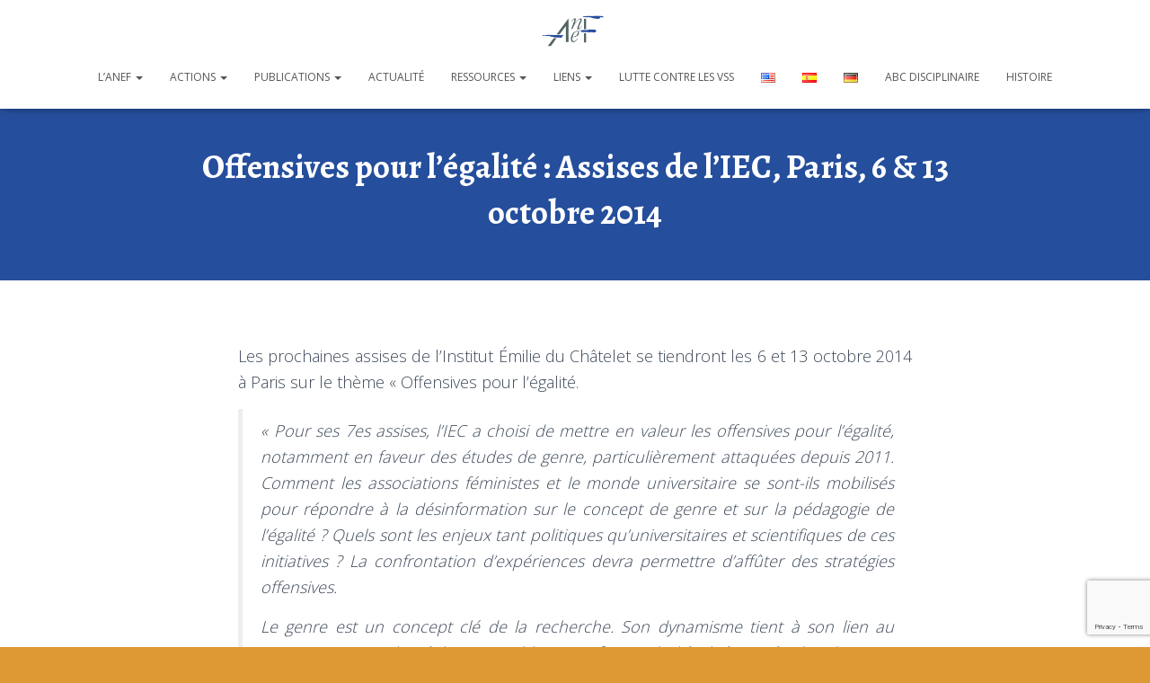

--- FILE ---
content_type: text/html; charset=UTF-8
request_url: https://www.anef.org/offensive-pour-legalite-assises-de-liec-paris-6-13-octobre-2014/
body_size: 18830
content:
<!DOCTYPE html>
<html lang="fr-FR">

<head>
	<meta charset='UTF-8'>
	<meta name="viewport" content="width=device-width, initial-scale=1">
	<link rel="profile" href="http://gmpg.org/xfn/11">
		<title>Offensives pour l&rsquo;égalité : Assises de l&rsquo;IEC, Paris, 6 &#038; 13 octobre 2014 &#8211; ANEF &#8211; Association nationale des études féministes</title>
<meta name='robots' content='max-image-preview:large' />
<link rel='dns-prefetch' href='//cdn.jsdelivr.net' />
<link rel='dns-prefetch' href='//fonts.googleapis.com' />
<link href='http://fonts.googleapis.com' rel='preconnect' />
<link href='//fonts.gstatic.com' crossorigin='' rel='preconnect' />
<link rel="alternate" type="application/rss+xml" title="ANEF - Association nationale des études féministes &raquo; Flux" href="https://www.anef.org/feed/" />
<link rel="alternate" type="application/rss+xml" title="ANEF - Association nationale des études féministes &raquo; Flux des commentaires" href="https://www.anef.org/comments/feed/" />
<link rel="alternate" type="text/calendar" title="ANEF - Association nationale des études féministes &raquo; Flux iCal" href="https://www.anef.org/events/?ical=1" />
<link rel="alternate" title="oEmbed (JSON)" type="application/json+oembed" href="https://www.anef.org/wp-json/oembed/1.0/embed?url=https%3A%2F%2Fwww.anef.org%2Foffensive-pour-legalite-assises-de-liec-paris-6-13-octobre-2014%2F&#038;lang=fr" />
<link rel="alternate" title="oEmbed (XML)" type="text/xml+oembed" href="https://www.anef.org/wp-json/oembed/1.0/embed?url=https%3A%2F%2Fwww.anef.org%2Foffensive-pour-legalite-assises-de-liec-paris-6-13-octobre-2014%2F&#038;format=xml&#038;lang=fr" />
		<style>
			.lazyload,
			.lazyloading {
				max-width: 100%;
			}
		</style>
		<style id='wp-img-auto-sizes-contain-inline-css' type='text/css'>
img:is([sizes=auto i],[sizes^="auto," i]){contain-intrinsic-size:3000px 1500px}
/*# sourceURL=wp-img-auto-sizes-contain-inline-css */
</style>
<style id='wp-emoji-styles-inline-css' type='text/css'>

	img.wp-smiley, img.emoji {
		display: inline !important;
		border: none !important;
		box-shadow: none !important;
		height: 1em !important;
		width: 1em !important;
		margin: 0 0.07em !important;
		vertical-align: -0.1em !important;
		background: none !important;
		padding: 0 !important;
	}
/*# sourceURL=wp-emoji-styles-inline-css */
</style>
<link rel='stylesheet' id='wp-block-library-css' href='https://www.anef.org/wp-includes/css/dist/block-library/style.min.css?ver=6.9' type='text/css' media='all' />
<style id='wp-block-paragraph-inline-css' type='text/css'>
.is-small-text{font-size:.875em}.is-regular-text{font-size:1em}.is-large-text{font-size:2.25em}.is-larger-text{font-size:3em}.has-drop-cap:not(:focus):first-letter{float:left;font-size:8.4em;font-style:normal;font-weight:100;line-height:.68;margin:.05em .1em 0 0;text-transform:uppercase}body.rtl .has-drop-cap:not(:focus):first-letter{float:none;margin-left:.1em}p.has-drop-cap.has-background{overflow:hidden}:root :where(p.has-background){padding:1.25em 2.375em}:where(p.has-text-color:not(.has-link-color)) a{color:inherit}p.has-text-align-left[style*="writing-mode:vertical-lr"],p.has-text-align-right[style*="writing-mode:vertical-rl"]{rotate:180deg}
/*# sourceURL=https://www.anef.org/wp-includes/blocks/paragraph/style.min.css */
</style>
<style id='global-styles-inline-css' type='text/css'>
:root{--wp--preset--aspect-ratio--square: 1;--wp--preset--aspect-ratio--4-3: 4/3;--wp--preset--aspect-ratio--3-4: 3/4;--wp--preset--aspect-ratio--3-2: 3/2;--wp--preset--aspect-ratio--2-3: 2/3;--wp--preset--aspect-ratio--16-9: 16/9;--wp--preset--aspect-ratio--9-16: 9/16;--wp--preset--color--black: #000000;--wp--preset--color--cyan-bluish-gray: #abb8c3;--wp--preset--color--white: #ffffff;--wp--preset--color--pale-pink: #f78da7;--wp--preset--color--vivid-red: #cf2e2e;--wp--preset--color--luminous-vivid-orange: #ff6900;--wp--preset--color--luminous-vivid-amber: #fcb900;--wp--preset--color--light-green-cyan: #7bdcb5;--wp--preset--color--vivid-green-cyan: #00d084;--wp--preset--color--pale-cyan-blue: #8ed1fc;--wp--preset--color--vivid-cyan-blue: #0693e3;--wp--preset--color--vivid-purple: #9b51e0;--wp--preset--color--accent: #254e9c;--wp--preset--color--background-color: #dd9933;--wp--preset--color--header-gradient: #254e9c;--wp--preset--gradient--vivid-cyan-blue-to-vivid-purple: linear-gradient(135deg,rgb(6,147,227) 0%,rgb(155,81,224) 100%);--wp--preset--gradient--light-green-cyan-to-vivid-green-cyan: linear-gradient(135deg,rgb(122,220,180) 0%,rgb(0,208,130) 100%);--wp--preset--gradient--luminous-vivid-amber-to-luminous-vivid-orange: linear-gradient(135deg,rgb(252,185,0) 0%,rgb(255,105,0) 100%);--wp--preset--gradient--luminous-vivid-orange-to-vivid-red: linear-gradient(135deg,rgb(255,105,0) 0%,rgb(207,46,46) 100%);--wp--preset--gradient--very-light-gray-to-cyan-bluish-gray: linear-gradient(135deg,rgb(238,238,238) 0%,rgb(169,184,195) 100%);--wp--preset--gradient--cool-to-warm-spectrum: linear-gradient(135deg,rgb(74,234,220) 0%,rgb(151,120,209) 20%,rgb(207,42,186) 40%,rgb(238,44,130) 60%,rgb(251,105,98) 80%,rgb(254,248,76) 100%);--wp--preset--gradient--blush-light-purple: linear-gradient(135deg,rgb(255,206,236) 0%,rgb(152,150,240) 100%);--wp--preset--gradient--blush-bordeaux: linear-gradient(135deg,rgb(254,205,165) 0%,rgb(254,45,45) 50%,rgb(107,0,62) 100%);--wp--preset--gradient--luminous-dusk: linear-gradient(135deg,rgb(255,203,112) 0%,rgb(199,81,192) 50%,rgb(65,88,208) 100%);--wp--preset--gradient--pale-ocean: linear-gradient(135deg,rgb(255,245,203) 0%,rgb(182,227,212) 50%,rgb(51,167,181) 100%);--wp--preset--gradient--electric-grass: linear-gradient(135deg,rgb(202,248,128) 0%,rgb(113,206,126) 100%);--wp--preset--gradient--midnight: linear-gradient(135deg,rgb(2,3,129) 0%,rgb(40,116,252) 100%);--wp--preset--font-size--small: 13px;--wp--preset--font-size--medium: 20px;--wp--preset--font-size--large: 36px;--wp--preset--font-size--x-large: 42px;--wp--preset--spacing--20: 0.44rem;--wp--preset--spacing--30: 0.67rem;--wp--preset--spacing--40: 1rem;--wp--preset--spacing--50: 1.5rem;--wp--preset--spacing--60: 2.25rem;--wp--preset--spacing--70: 3.38rem;--wp--preset--spacing--80: 5.06rem;--wp--preset--shadow--natural: 6px 6px 9px rgba(0, 0, 0, 0.2);--wp--preset--shadow--deep: 12px 12px 50px rgba(0, 0, 0, 0.4);--wp--preset--shadow--sharp: 6px 6px 0px rgba(0, 0, 0, 0.2);--wp--preset--shadow--outlined: 6px 6px 0px -3px rgb(255, 255, 255), 6px 6px rgb(0, 0, 0);--wp--preset--shadow--crisp: 6px 6px 0px rgb(0, 0, 0);}:root :where(.is-layout-flow) > :first-child{margin-block-start: 0;}:root :where(.is-layout-flow) > :last-child{margin-block-end: 0;}:root :where(.is-layout-flow) > *{margin-block-start: 24px;margin-block-end: 0;}:root :where(.is-layout-constrained) > :first-child{margin-block-start: 0;}:root :where(.is-layout-constrained) > :last-child{margin-block-end: 0;}:root :where(.is-layout-constrained) > *{margin-block-start: 24px;margin-block-end: 0;}:root :where(.is-layout-flex){gap: 24px;}:root :where(.is-layout-grid){gap: 24px;}body .is-layout-flex{display: flex;}.is-layout-flex{flex-wrap: wrap;align-items: center;}.is-layout-flex > :is(*, div){margin: 0;}body .is-layout-grid{display: grid;}.is-layout-grid > :is(*, div){margin: 0;}.has-black-color{color: var(--wp--preset--color--black) !important;}.has-cyan-bluish-gray-color{color: var(--wp--preset--color--cyan-bluish-gray) !important;}.has-white-color{color: var(--wp--preset--color--white) !important;}.has-pale-pink-color{color: var(--wp--preset--color--pale-pink) !important;}.has-vivid-red-color{color: var(--wp--preset--color--vivid-red) !important;}.has-luminous-vivid-orange-color{color: var(--wp--preset--color--luminous-vivid-orange) !important;}.has-luminous-vivid-amber-color{color: var(--wp--preset--color--luminous-vivid-amber) !important;}.has-light-green-cyan-color{color: var(--wp--preset--color--light-green-cyan) !important;}.has-vivid-green-cyan-color{color: var(--wp--preset--color--vivid-green-cyan) !important;}.has-pale-cyan-blue-color{color: var(--wp--preset--color--pale-cyan-blue) !important;}.has-vivid-cyan-blue-color{color: var(--wp--preset--color--vivid-cyan-blue) !important;}.has-vivid-purple-color{color: var(--wp--preset--color--vivid-purple) !important;}.has-accent-color{color: var(--wp--preset--color--accent) !important;}.has-background-color-color{color: var(--wp--preset--color--background-color) !important;}.has-header-gradient-color{color: var(--wp--preset--color--header-gradient) !important;}.has-black-background-color{background-color: var(--wp--preset--color--black) !important;}.has-cyan-bluish-gray-background-color{background-color: var(--wp--preset--color--cyan-bluish-gray) !important;}.has-white-background-color{background-color: var(--wp--preset--color--white) !important;}.has-pale-pink-background-color{background-color: var(--wp--preset--color--pale-pink) !important;}.has-vivid-red-background-color{background-color: var(--wp--preset--color--vivid-red) !important;}.has-luminous-vivid-orange-background-color{background-color: var(--wp--preset--color--luminous-vivid-orange) !important;}.has-luminous-vivid-amber-background-color{background-color: var(--wp--preset--color--luminous-vivid-amber) !important;}.has-light-green-cyan-background-color{background-color: var(--wp--preset--color--light-green-cyan) !important;}.has-vivid-green-cyan-background-color{background-color: var(--wp--preset--color--vivid-green-cyan) !important;}.has-pale-cyan-blue-background-color{background-color: var(--wp--preset--color--pale-cyan-blue) !important;}.has-vivid-cyan-blue-background-color{background-color: var(--wp--preset--color--vivid-cyan-blue) !important;}.has-vivid-purple-background-color{background-color: var(--wp--preset--color--vivid-purple) !important;}.has-accent-background-color{background-color: var(--wp--preset--color--accent) !important;}.has-background-color-background-color{background-color: var(--wp--preset--color--background-color) !important;}.has-header-gradient-background-color{background-color: var(--wp--preset--color--header-gradient) !important;}.has-black-border-color{border-color: var(--wp--preset--color--black) !important;}.has-cyan-bluish-gray-border-color{border-color: var(--wp--preset--color--cyan-bluish-gray) !important;}.has-white-border-color{border-color: var(--wp--preset--color--white) !important;}.has-pale-pink-border-color{border-color: var(--wp--preset--color--pale-pink) !important;}.has-vivid-red-border-color{border-color: var(--wp--preset--color--vivid-red) !important;}.has-luminous-vivid-orange-border-color{border-color: var(--wp--preset--color--luminous-vivid-orange) !important;}.has-luminous-vivid-amber-border-color{border-color: var(--wp--preset--color--luminous-vivid-amber) !important;}.has-light-green-cyan-border-color{border-color: var(--wp--preset--color--light-green-cyan) !important;}.has-vivid-green-cyan-border-color{border-color: var(--wp--preset--color--vivid-green-cyan) !important;}.has-pale-cyan-blue-border-color{border-color: var(--wp--preset--color--pale-cyan-blue) !important;}.has-vivid-cyan-blue-border-color{border-color: var(--wp--preset--color--vivid-cyan-blue) !important;}.has-vivid-purple-border-color{border-color: var(--wp--preset--color--vivid-purple) !important;}.has-accent-border-color{border-color: var(--wp--preset--color--accent) !important;}.has-background-color-border-color{border-color: var(--wp--preset--color--background-color) !important;}.has-header-gradient-border-color{border-color: var(--wp--preset--color--header-gradient) !important;}.has-vivid-cyan-blue-to-vivid-purple-gradient-background{background: var(--wp--preset--gradient--vivid-cyan-blue-to-vivid-purple) !important;}.has-light-green-cyan-to-vivid-green-cyan-gradient-background{background: var(--wp--preset--gradient--light-green-cyan-to-vivid-green-cyan) !important;}.has-luminous-vivid-amber-to-luminous-vivid-orange-gradient-background{background: var(--wp--preset--gradient--luminous-vivid-amber-to-luminous-vivid-orange) !important;}.has-luminous-vivid-orange-to-vivid-red-gradient-background{background: var(--wp--preset--gradient--luminous-vivid-orange-to-vivid-red) !important;}.has-very-light-gray-to-cyan-bluish-gray-gradient-background{background: var(--wp--preset--gradient--very-light-gray-to-cyan-bluish-gray) !important;}.has-cool-to-warm-spectrum-gradient-background{background: var(--wp--preset--gradient--cool-to-warm-spectrum) !important;}.has-blush-light-purple-gradient-background{background: var(--wp--preset--gradient--blush-light-purple) !important;}.has-blush-bordeaux-gradient-background{background: var(--wp--preset--gradient--blush-bordeaux) !important;}.has-luminous-dusk-gradient-background{background: var(--wp--preset--gradient--luminous-dusk) !important;}.has-pale-ocean-gradient-background{background: var(--wp--preset--gradient--pale-ocean) !important;}.has-electric-grass-gradient-background{background: var(--wp--preset--gradient--electric-grass) !important;}.has-midnight-gradient-background{background: var(--wp--preset--gradient--midnight) !important;}.has-small-font-size{font-size: var(--wp--preset--font-size--small) !important;}.has-medium-font-size{font-size: var(--wp--preset--font-size--medium) !important;}.has-large-font-size{font-size: var(--wp--preset--font-size--large) !important;}.has-x-large-font-size{font-size: var(--wp--preset--font-size--x-large) !important;}
/*# sourceURL=global-styles-inline-css */
</style>

<style id='classic-theme-styles-inline-css' type='text/css'>
/*! This file is auto-generated */
.wp-block-button__link{color:#fff;background-color:#32373c;border-radius:9999px;box-shadow:none;text-decoration:none;padding:calc(.667em + 2px) calc(1.333em + 2px);font-size:1.125em}.wp-block-file__button{background:#32373c;color:#fff;text-decoration:none}
/*# sourceURL=/wp-includes/css/classic-themes.min.css */
</style>
<link rel='stylesheet' id='wphb-1-css' href='https://www.anef.org/wp-content/uploads/hummingbird-assets/9536c525c3d32890109c3e4af0c70f6a.css' type='text/css' media='all' />
<link rel='stylesheet' id='bootstrap-css' href='https://www.anef.org/wp-content/themes/hestia/assets/bootstrap/css/bootstrap.min.css?ver=1.0.2' type='text/css' media='all' />
<link rel='stylesheet' id='hestia-font-sizes-css' href='https://www.anef.org/wp-content/themes/hestia/assets/css/font-sizes.min.css?ver=3.3.3' type='text/css' media='all' />
<link rel='stylesheet' id='hestia_style-css' href='https://www.anef.org/wp-content/themes/hestia/style.min.css?ver=3.3.3' type='text/css' media='all' />
<style id='hestia_style-inline-css' type='text/css'>
.footer-big .footer-menu li a[href*="facebook.com"],.footer-big .footer-menu li a[href*="twitter.com"],.footer-big .footer-menu li a:is( [href*="://x.com"],[href*="://www.x.com"]),.footer-big .footer-menu li a[href*="pinterest.com"],.footer-big .footer-menu li a[href*="google.com"],.footer-big .footer-menu li a[href*="linkedin.com"],.footer-big .footer-menu li a[href*="dribbble.com"],.footer-big .footer-menu li a[href*="github.com"],.footer-big .footer-menu li a[href*="youtube.com"],.footer-big .footer-menu li a[href*="instagram.com"],.footer-big .footer-menu li a[href*="reddit.com"],.footer-big .footer-menu li a[href*="tumblr.com"],.footer-big .footer-menu li a[href*="behance.com"],.footer-big .footer-menu li a[href*="snapchat.com"],.footer-big .footer-menu li a[href*="deviantart.com"],.footer-big .footer-menu li a[href*="vimeo.com"]{color:transparent;font-size:0;padding:10px}.footer-big .footer-menu li a[href*="facebook.com"]:hover,.footer-big .footer-menu li a[href*="twitter.com"]:hover,.footer-big .footer-menu li a[href*="pinterest.com"]:hover,.footer-big .footer-menu li a[href*="google.com"]:hover,.footer-big .footer-menu li a[href*="linkedin.com"]:hover,.footer-big .footer-menu li a[href*="dribbble.com"]:hover,.footer-big .footer-menu li a[href*="github.com"]:hover,.footer-big .footer-menu li a[href*="youtube.com"]:hover,.footer-big .footer-menu li a[href*="instagram.com"]:hover,.footer-big .footer-menu li a[href*="reddit.com"]:hover,.footer-big .footer-menu li a[href*="tumblr.com"]:hover,.footer-big .footer-menu li a[href*="behance.com"]:hover,.footer-big .footer-menu li a[href*="snapchat.com"]:hover,.footer-big .footer-menu li a[href*="deviantart.com"]:hover,.footer-big .footer-menu li a[href*="vimeo.com"]:hover,.footer-big .footer-menu li a:is( [href*="://x.com"],[href*="://www.x.com"]):hover{opacity:1 !important}.footer-big .footer-menu li a[href*="facebook.com"]:hover:before{color:#3b5998}.footer-big .footer-menu li a[href*="twitter.com"]:hover:before{color:#000}.footer-big .footer-menu li a[href*="pinterest.com"]:hover:before{color:#cc2127}.footer-big .footer-menu li a[href*="google.com"]:hover:before{color:#dd4b39}.footer-big .footer-menu li a[href*="linkedin.com"]:hover:before{color:#0976b4}.footer-big .footer-menu li a[href*="dribbble.com"]:hover:before{color:#ea4c89}.footer-big .footer-menu li a[href*="github.com"]:hover:before{color:#000}.footer-big .footer-menu li a[href*="youtube.com"]:hover:before{color:#e52d27}.footer-big .footer-menu li a[href*="instagram.com"]:hover:before{color:#125688}.footer-big .footer-menu li a[href*="reddit.com"]:hover:before{color:#ff4500}.footer-big .footer-menu li a[href*="tumblr.com"]:hover:before{color:#35465c}.footer-big .footer-menu li a[href*="behance.com"]:hover:before{color:#1769ff}.footer-big .footer-menu li a[href*="snapchat.com"]:hover:before{color:#fffc00}.footer-big .footer-menu li a[href*="deviantart.com"]:hover:before{color:#05cc47}.footer-big .footer-menu li a[href*="vimeo.com"]:hover:before{color:#1ab7ea}.footer-big .footer-menu li a:is( [href*="://x.com"],[href*="://www.x.com"]):hover:before{color:#000}.footer-big .footer-menu li a[href*="facebook.com"]:before,.footer-big .footer-menu li a[href*="twitter.com"]:before,.footer-big .footer-menu li a[href*="pinterest.com"]:before,.footer-big .footer-menu li a[href*="google.com"]:before,.footer-big .footer-menu li a[href*="linkedin.com"]:before,.footer-big .footer-menu li a[href*="dribbble.com"]:before,.footer-big .footer-menu li a[href*="github.com"]:before,.footer-big .footer-menu li a[href*="youtube.com"]:before,.footer-big .footer-menu li a[href*="instagram.com"]:before,.footer-big .footer-menu li a[href*="reddit.com"]:before,.footer-big .footer-menu li a[href*="tumblr.com"]:before,.footer-big .footer-menu li a[href*="behance.com"]:before,.footer-big .footer-menu li a[href*="snapchat.com"]:before,.footer-big .footer-menu li a[href*="deviantart.com"]:before,.footer-big .footer-menu li a[href*="vimeo.com"]:before,.footer-big .footer-menu li a:is( [href*="://x.com"],[href*="://www.x.com"]):before{font-family:"Font Awesome 5 Brands";font-weight:900;color:#3c4858;font-size:16px}.footer-black .footer-menu li a[href*="facebook.com"]:before,.footer-black .footer-menu li a[href*="twitter.com"]:before,.footer-black .footer-menu li a[href*="pinterest.com"]:before,.footer-black .footer-menu li a[href*="google.com"]:before,.footer-black .footer-menu li a[href*="linkedin.com"]:before,.footer-black .footer-menu li a[href*="dribbble.com"]:before,.footer-black .footer-menu li a[href*="github.com"]:before,.footer-black .footer-menu li a[href*="youtube.com"]:before,.footer-black .footer-menu li a[href*="instagram.com"]:before,.footer-black .footer-menu li a[href*="reddit.com"]:before,.footer-black .footer-menu li a[href*="tumblr.com"]:before,.footer-black .footer-menu li a[href*="behance.com"]:before,.footer-black .footer-menu li a[href*="snapchat.com"]:before,.footer-black .footer-menu li a[href*="deviantart.com"]:before,.footer-black .footer-menu li a[href*="vimeo.com"]:before,.footer-big .footer-menu li a:is( [href*="://x.com"],[href*="://www.x.com"]):before{color:#fff}.footer-big .footer-menu li a[href*="facebook.com"]:before{content:"\f39e"}.footer-big .footer-menu li a[href*="twitter.com"]:before{content:"\f099"}.footer-big .footer-menu li a[href*="pinterest.com"]:before{content:"\f231"}.footer-big .footer-menu li a[href*="google.com"]:before{content:"\f1a0"}.footer-big .footer-menu li a[href*="linkedin.com"]:before{content:"\f0e1"}.footer-big .footer-menu li a[href*="dribbble.com"]:before{content:"\f17d"}.footer-big .footer-menu li a[href*="github.com"]:before{content:"\f09b"}.footer-big .footer-menu li a[href*="youtube.com"]:before{content:"\f167"}.footer-big .footer-menu li a[href*="instagram.com"]:before{content:"\f16d"}.footer-big .footer-menu li a[href*="reddit.com"]:before{content:"\f281"}.footer-big .footer-menu li a[href*="tumblr.com"]:before{content:"\f173"}.footer-big .footer-menu li a[href*="behance.com"]:before{content:"\f1b4"}.footer-big .footer-menu li a[href*="snapchat.com"]:before{content:"\f2ab"}.footer-big .footer-menu li a[href*="deviantart.com"]:before{content:"\f1bd"}.footer-big .footer-menu li a[href*="vimeo.com"]:before{content:"\f27d"}.footer-big .footer-menu li a:is( [href*="://x.com"],[href*="://www.x.com"]):before{content:"\e61b"}.navbar .navbar-nav li a[href*="facebook.com"]{font-size:0}.navbar .navbar-nav li a[href*="facebook.com"]:before{content:"\f39e"}.navbar .navbar-nav li a[href*="facebook.com"]:hover:before{color:#3b5998}.navbar .navbar-nav li a[href*="twitter.com"]{font-size:0}.navbar .navbar-nav li a[href*="twitter.com"]:before{content:"\f099"}.navbar .navbar-nav li a[href*="twitter.com"]:hover:before{color:#000}.navbar .navbar-nav li a[href*="pinterest.com"]{font-size:0}.navbar .navbar-nav li a[href*="pinterest.com"]:before{content:"\f231"}.navbar .navbar-nav li a[href*="pinterest.com"]:hover:before{color:#cc2127}.navbar .navbar-nav li a[href*="google.com"]{font-size:0}.navbar .navbar-nav li a[href*="google.com"]:before{content:"\f1a0"}.navbar .navbar-nav li a[href*="google.com"]:hover:before{color:#dd4b39}.navbar .navbar-nav li a[href*="linkedin.com"]{font-size:0}.navbar .navbar-nav li a[href*="linkedin.com"]:before{content:"\f0e1"}.navbar .navbar-nav li a[href*="linkedin.com"]:hover:before{color:#0976b4}.navbar .navbar-nav li a[href*="dribbble.com"]{font-size:0}.navbar .navbar-nav li a[href*="dribbble.com"]:before{content:"\f17d"}.navbar .navbar-nav li a[href*="dribbble.com"]:hover:before{color:#ea4c89}.navbar .navbar-nav li a[href*="github.com"]{font-size:0}.navbar .navbar-nav li a[href*="github.com"]:before{content:"\f09b"}.navbar .navbar-nav li a[href*="github.com"]:hover:before{color:#000}.navbar .navbar-nav li a[href*="youtube.com"]{font-size:0}.navbar .navbar-nav li a[href*="youtube.com"]:before{content:"\f167"}.navbar .navbar-nav li a[href*="youtube.com"]:hover:before{color:#e52d27}.navbar .navbar-nav li a[href*="instagram.com"]{font-size:0}.navbar .navbar-nav li a[href*="instagram.com"]:before{content:"\f16d"}.navbar .navbar-nav li a[href*="instagram.com"]:hover:before{color:#125688}.navbar .navbar-nav li a[href*="reddit.com"]{font-size:0}.navbar .navbar-nav li a[href*="reddit.com"]:before{content:"\f281"}.navbar .navbar-nav li a[href*="reddit.com"]:hover:before{color:#ff4500}.navbar .navbar-nav li a[href*="tumblr.com"]{font-size:0}.navbar .navbar-nav li a[href*="tumblr.com"]:before{content:"\f173"}.navbar .navbar-nav li a[href*="tumblr.com"]:hover:before{color:#35465c}.navbar .navbar-nav li a[href*="behance.com"]{font-size:0}.navbar .navbar-nav li a[href*="behance.com"]:before{content:"\f1b4"}.navbar .navbar-nav li a[href*="behance.com"]:hover:before{color:#1769ff}.navbar .navbar-nav li a[href*="snapchat.com"]{font-size:0}.navbar .navbar-nav li a[href*="snapchat.com"]:before{content:"\f2ab"}.navbar .navbar-nav li a[href*="snapchat.com"]:hover:before{color:#fffc00}.navbar .navbar-nav li a[href*="deviantart.com"]{font-size:0}.navbar .navbar-nav li a[href*="deviantart.com"]:before{content:"\f1bd"}.navbar .navbar-nav li a[href*="deviantart.com"]:hover:before{color:#05cc47}.navbar .navbar-nav li a[href*="vimeo.com"]{font-size:0}.navbar .navbar-nav li a[href*="vimeo.com"]:before{content:"\f27d"}.navbar .navbar-nav li a[href*="vimeo.com"]:hover:before{color:#1ab7ea}.navbar .navbar-nav li a:is( [href*="://x.com"],[href*="://www.x.com"]){font-size:0}.navbar .navbar-nav li a:is( [href*="://x.com"],[href*="://www.x.com"]):before{content:"\e61b"}.navbar .navbar-nav li a:is( [href*="://x.com"],[href*="://www.x.com"]):hover:before{color:#000}
.hestia-top-bar,.hestia-top-bar .widget.widget_shopping_cart .cart_list{background-color:#363537}.hestia-top-bar .widget .label-floating input[type=search]:-webkit-autofill{-webkit-box-shadow:inset 0 0 0 9999px #363537}.hestia-top-bar,.hestia-top-bar .widget .label-floating input[type=search],.hestia-top-bar .widget.widget_search form.form-group:before,.hestia-top-bar .widget.widget_product_search form.form-group:before,.hestia-top-bar .widget.widget_shopping_cart:before{color:#fff}.hestia-top-bar .widget .label-floating input[type=search]{-webkit-text-fill-color:#fff !important}.hestia-top-bar div.widget.widget_shopping_cart:before,.hestia-top-bar .widget.widget_product_search form.form-group:before,.hestia-top-bar .widget.widget_search form.form-group:before{background-color:#fff}.hestia-top-bar a,.hestia-top-bar .top-bar-nav li a{color:#fff}.hestia-top-bar ul li a[href*="mailto:"]:before,.hestia-top-bar ul li a[href*="tel:"]:before{background-color:#fff}.hestia-top-bar a:hover,.hestia-top-bar .top-bar-nav li a:hover{color:#eee}.hestia-top-bar ul li:hover a[href*="mailto:"]:before,.hestia-top-bar ul li:hover a[href*="tel:"]:before{background-color:#eee}
footer.footer.footer-black{background:#323437}footer.footer.footer-black.footer-big{color:#fff}footer.footer.footer-black a{color:#fff}footer.footer.footer-black hr{border-color:#5e5e5e}.footer-big p,.widget,.widget code,.widget pre{color:#5e5e5e}
:root{--hestia-primary-color:#254e9c}a,.navbar .dropdown-menu li:hover>a,.navbar .dropdown-menu li:focus>a,.navbar .dropdown-menu li:active>a,.navbar .navbar-nav>li .dropdown-menu li:hover>a,body:not(.home) .navbar-default .navbar-nav>.active:not(.btn)>a,body:not(.home) .navbar-default .navbar-nav>.active:not(.btn)>a:hover,body:not(.home) .navbar-default .navbar-nav>.active:not(.btn)>a:focus,a:hover,.card-blog a.moretag:hover,.card-blog a.more-link:hover,.widget a:hover,.has-text-color.has-accent-color,p.has-text-color a{color:#254e9c}.svg-text-color{fill:#254e9c}.pagination span.current,.pagination span.current:focus,.pagination span.current:hover{border-color:#254e9c}button,button:hover,.woocommerce .track_order button[type="submit"],.woocommerce .track_order button[type="submit"]:hover,div.wpforms-container .wpforms-form button[type=submit].wpforms-submit,div.wpforms-container .wpforms-form button[type=submit].wpforms-submit:hover,input[type="button"],input[type="button"]:hover,input[type="submit"],input[type="submit"]:hover,input#searchsubmit,.pagination span.current,.pagination span.current:focus,.pagination span.current:hover,.btn.btn-primary,.btn.btn-primary:link,.btn.btn-primary:hover,.btn.btn-primary:focus,.btn.btn-primary:active,.btn.btn-primary.active,.btn.btn-primary.active:focus,.btn.btn-primary.active:hover,.btn.btn-primary:active:hover,.btn.btn-primary:active:focus,.btn.btn-primary:active:hover,.hestia-sidebar-open.btn.btn-rose,.hestia-sidebar-close.btn.btn-rose,.hestia-sidebar-open.btn.btn-rose:hover,.hestia-sidebar-close.btn.btn-rose:hover,.hestia-sidebar-open.btn.btn-rose:focus,.hestia-sidebar-close.btn.btn-rose:focus,.label.label-primary,.hestia-work .portfolio-item:nth-child(6n+1) .label,.nav-cart .nav-cart-content .widget .buttons .button,.has-accent-background-color[class*="has-background"]{background-color:#254e9c}@media(max-width:768px){.navbar-default .navbar-nav>li>a:hover,.navbar-default .navbar-nav>li>a:focus,.navbar .navbar-nav .dropdown .dropdown-menu li a:hover,.navbar .navbar-nav .dropdown .dropdown-menu li a:focus,.navbar button.navbar-toggle:hover,.navbar .navbar-nav li:hover>a i{color:#254e9c}}body:not(.woocommerce-page) button:not([class^="fl-"]):not(.hestia-scroll-to-top):not(.navbar-toggle):not(.close),body:not(.woocommerce-page) .button:not([class^="fl-"]):not(hestia-scroll-to-top):not(.navbar-toggle):not(.add_to_cart_button):not(.product_type_grouped):not(.product_type_external),div.wpforms-container .wpforms-form button[type=submit].wpforms-submit,input[type="submit"],input[type="button"],.btn.btn-primary,.widget_product_search button[type="submit"],.hestia-sidebar-open.btn.btn-rose,.hestia-sidebar-close.btn.btn-rose,.everest-forms button[type=submit].everest-forms-submit-button{-webkit-box-shadow:0 2px 2px 0 rgba(37,78,156,0.14),0 3px 1px -2px rgba(37,78,156,0.2),0 1px 5px 0 rgba(37,78,156,0.12);box-shadow:0 2px 2px 0 rgba(37,78,156,0.14),0 3px 1px -2px rgba(37,78,156,0.2),0 1px 5px 0 rgba(37,78,156,0.12)}.card .header-primary,.card .content-primary,.everest-forms button[type=submit].everest-forms-submit-button{background:#254e9c}body:not(.woocommerce-page) .button:not([class^="fl-"]):not(.hestia-scroll-to-top):not(.navbar-toggle):not(.add_to_cart_button):hover,body:not(.woocommerce-page) button:not([class^="fl-"]):not(.hestia-scroll-to-top):not(.navbar-toggle):not(.close):hover,div.wpforms-container .wpforms-form button[type=submit].wpforms-submit:hover,input[type="submit"]:hover,input[type="button"]:hover,input#searchsubmit:hover,.widget_product_search button[type="submit"]:hover,.pagination span.current,.btn.btn-primary:hover,.btn.btn-primary:focus,.btn.btn-primary:active,.btn.btn-primary.active,.btn.btn-primary:active:focus,.btn.btn-primary:active:hover,.hestia-sidebar-open.btn.btn-rose:hover,.hestia-sidebar-close.btn.btn-rose:hover,.pagination span.current:hover,.everest-forms button[type=submit].everest-forms-submit-button:hover,.everest-forms button[type=submit].everest-forms-submit-button:focus,.everest-forms button[type=submit].everest-forms-submit-button:active{-webkit-box-shadow:0 14px 26px -12px rgba(37,78,156,0.42),0 4px 23px 0 rgba(0,0,0,0.12),0 8px 10px -5px rgba(37,78,156,0.2);box-shadow:0 14px 26px -12px rgba(37,78,156,0.42),0 4px 23px 0 rgba(0,0,0,0.12),0 8px 10px -5px rgba(37,78,156,0.2);color:#fff}.form-group.is-focused .form-control{background-image:-webkit-gradient(linear,left top,left bottom,from(#254e9c),to(#254e9c)),-webkit-gradient(linear,left top,left bottom,from(#d2d2d2),to(#d2d2d2));background-image:-webkit-linear-gradient(linear,left top,left bottom,from(#254e9c),to(#254e9c)),-webkit-linear-gradient(linear,left top,left bottom,from(#d2d2d2),to(#d2d2d2));background-image:linear-gradient(linear,left top,left bottom,from(#254e9c),to(#254e9c)),linear-gradient(linear,left top,left bottom,from(#d2d2d2),to(#d2d2d2))}.navbar:not(.navbar-transparent) li:not(.btn):hover>a,.navbar li.on-section:not(.btn)>a,.navbar.full-screen-menu.navbar-transparent li:not(.btn):hover>a,.navbar.full-screen-menu .navbar-toggle:hover,.navbar:not(.navbar-transparent) .nav-cart:hover,.navbar:not(.navbar-transparent) .hestia-toggle-search:hover{color:#254e9c}.header-filter-gradient{background:linear-gradient(45deg,rgba(37,78,156,1) 0,rgb(103,106,135) 100%)}.has-text-color.has-header-gradient-color{color:#254e9c}.has-header-gradient-background-color[class*="has-background"]{background-color:#254e9c}.has-text-color.has-background-color-color{color:#d93}.has-background-color-background-color[class*="has-background"]{background-color:#d93}
.btn.btn-primary:not(.colored-button):not(.btn-left):not(.btn-right):not(.btn-just-icon):not(.menu-item),input[type="submit"]:not(.search-submit),body:not(.woocommerce-account) .woocommerce .button.woocommerce-Button,.woocommerce .product button.button,.woocommerce .product button.button.alt,.woocommerce .product #respond input#submit,.woocommerce-cart .blog-post .woocommerce .cart-collaterals .cart_totals .checkout-button,.woocommerce-checkout #payment #place_order,.woocommerce-account.woocommerce-page button.button,.woocommerce .track_order button[type="submit"],.nav-cart .nav-cart-content .widget .buttons .button,.woocommerce a.button.wc-backward,body.woocommerce .wccm-catalog-item a.button,body.woocommerce a.wccm-button.button,form.woocommerce-form-coupon button.button,div.wpforms-container .wpforms-form button[type=submit].wpforms-submit,div.woocommerce a.button.alt,div.woocommerce table.my_account_orders .button,.btn.colored-button,.btn.btn-left,.btn.btn-right,.btn:not(.colored-button):not(.btn-left):not(.btn-right):not(.btn-just-icon):not(.menu-item):not(.hestia-sidebar-open):not(.hestia-sidebar-close){padding-top:15px;padding-bottom:15px;padding-left:33px;padding-right:33px}
:root{--hestia-button-border-radius:3px}.btn.btn-primary:not(.colored-button):not(.btn-left):not(.btn-right):not(.btn-just-icon):not(.menu-item),input[type="submit"]:not(.search-submit),body:not(.woocommerce-account) .woocommerce .button.woocommerce-Button,.woocommerce .product button.button,.woocommerce .product button.button.alt,.woocommerce .product #respond input#submit,.woocommerce-cart .blog-post .woocommerce .cart-collaterals .cart_totals .checkout-button,.woocommerce-checkout #payment #place_order,.woocommerce-account.woocommerce-page button.button,.woocommerce .track_order button[type="submit"],.nav-cart .nav-cart-content .widget .buttons .button,.woocommerce a.button.wc-backward,body.woocommerce .wccm-catalog-item a.button,body.woocommerce a.wccm-button.button,form.woocommerce-form-coupon button.button,div.wpforms-container .wpforms-form button[type=submit].wpforms-submit,div.woocommerce a.button.alt,div.woocommerce table.my_account_orders .button,input[type="submit"].search-submit,.hestia-view-cart-wrapper .added_to_cart.wc-forward,.woocommerce-product-search button,.woocommerce-cart .actions .button,#secondary div[id^=woocommerce_price_filter] .button,.woocommerce div[id^=woocommerce_widget_cart].widget .buttons .button,.searchform input[type=submit],.searchform button,.search-form:not(.media-toolbar-primary) input[type=submit],.search-form:not(.media-toolbar-primary) button,.woocommerce-product-search input[type=submit],.btn.colored-button,.btn.btn-left,.btn.btn-right,.btn:not(.colored-button):not(.btn-left):not(.btn-right):not(.btn-just-icon):not(.menu-item):not(.hestia-sidebar-open):not(.hestia-sidebar-close){border-radius:3px}
h1,h2,h3,h4,h5,h6,.hestia-title,.hestia-title.title-in-content,p.meta-in-content,.info-title,.card-title,.page-header.header-small .hestia-title,.page-header.header-small .title,.widget h5,.hestia-title,.title,.footer-brand,.footer-big h4,.footer-big h5,.media .media-heading,.carousel h1.hestia-title,.carousel h2.title,.carousel span.sub-title,.hestia-about h1,.hestia-about h2,.hestia-about h3,.hestia-about h4,.hestia-about h5{font-family:Alegreya}body,ul,.tooltip-inner{font-family:Open Sans}
@media(min-width:769px){.page-header.header-small .hestia-title,.page-header.header-small .title,h1.hestia-title.title-in-content,.main article.section .has-title-font-size{font-size:37px}}@media(max-width:768px){.page-header.header-small .hestia-title,.page-header.header-small .title,h1.hestia-title.title-in-content,.main article.section .has-title-font-size{font-size:26px}}@media(max-width:480px){.page-header.header-small .hestia-title,.page-header.header-small .title,h1.hestia-title.title-in-content,.main article.section .has-title-font-size{font-size:26px}}
@media( min-width:480px){}@media( min-width:768px){}.hestia-scroll-to-top{border-radius :50%;background-color:#999}.hestia-scroll-to-top:hover{background-color:#999}.hestia-scroll-to-top:hover svg,.hestia-scroll-to-top:hover p{color:#fff}.hestia-scroll-to-top svg,.hestia-scroll-to-top p{color:#fff}
/*# sourceURL=hestia_style-inline-css */
</style>
<link rel="preload" as="style" href="//fonts.googleapis.com/css?family=Alegreya%3A300%2C400%2C500%2C700&#038;subset=latin&#038;ver=6.9" /><link rel='stylesheet' id='hestia-google-font-alegreya-css' href='//fonts.googleapis.com/css?family=Alegreya%3A300%2C400%2C500%2C700&#038;subset=latin&#038;ver=6.9' type='text/css' media='print' onload='this.media=&#34;all&#34;' />
<link rel="preload" as="style" href="//fonts.googleapis.com/css?family=Open+Sans%3A300%2C400%2C500%2C700&#038;subset=latin&#038;ver=6.9" /><link rel='stylesheet' id='hestia-google-font-open-sans-css' href='//fonts.googleapis.com/css?family=Open+Sans%3A300%2C400%2C500%2C700&#038;subset=latin&#038;ver=6.9' type='text/css' media='print' onload='this.media=&#34;all&#34;' />
<script type="text/javascript" src="https://www.anef.org/wp-content/uploads/hummingbird-assets/4f8e995f3cdf937a0730dc802992edaf.js" id="wphb-2-js"></script>
<link rel="https://api.w.org/" href="https://www.anef.org/wp-json/" /><link rel="alternate" title="JSON" type="application/json" href="https://www.anef.org/wp-json/wp/v2/posts/1091" /><link rel="EditURI" type="application/rsd+xml" title="RSD" href="https://www.anef.org/xmlrpc.php?rsd" />
<meta name="generator" content="WordPress 6.9" />
<link rel="canonical" href="https://www.anef.org/offensive-pour-legalite-assises-de-liec-paris-6-13-octobre-2014/" />
<link rel='shortlink' href='https://www.anef.org/?p=1091' />
<style type="text/css">
		.spoiler-head {
			background: #254E9C;
			border: 1px solid #254E9C;
		}
		.spoiler-body {
			background: #FFFFFF;
			border-width: 0 1px 1px 1px;
			border-style: solid;
			border-color: #254E9C;
		}
	</style><!-- Saisissez vos scripts ici --><meta name="tec-api-version" content="v1"><meta name="tec-api-origin" content="https://www.anef.org"><link rel="alternate" href="https://www.anef.org/wp-json/tribe/events/v1/" />		<script>
			document.documentElement.className = document.documentElement.className.replace('no-js', 'js');
		</script>
				<style>
			.no-js img.lazyload {
				display: none;
			}

			figure.wp-block-image img.lazyloading {
				min-width: 150px;
			}

			.lazyload,
			.lazyloading {
				--smush-placeholder-width: 100px;
				--smush-placeholder-aspect-ratio: 1/1;
				width: var(--smush-image-width, var(--smush-placeholder-width)) !important;
				aspect-ratio: var(--smush-image-aspect-ratio, var(--smush-placeholder-aspect-ratio)) !important;
			}

						.lazyload, .lazyloading {
				opacity: 0;
			}

			.lazyloaded {
				opacity: 1;
				transition: opacity 400ms;
				transition-delay: 0ms;
			}

					</style>
		<style type="text/css" id="custom-background-css">
body.custom-background { background-color: #dd9933; }
</style>
	<link rel="icon" href="https://www.anef.org/wp-content/uploads/2021/05/cropped-anef-1-32x32.png" sizes="32x32" />
<link rel="icon" href="https://www.anef.org/wp-content/uploads/2021/05/cropped-anef-1-192x192.png" sizes="192x192" />
<link rel="apple-touch-icon" href="https://www.anef.org/wp-content/uploads/2021/05/cropped-anef-1-180x180.png" />
<meta name="msapplication-TileImage" content="https://www.anef.org/wp-content/uploads/2021/05/cropped-anef-1-270x270.png" />
		<style type="text/css" id="wp-custom-css">
			.header-filter::before { background-color: rgba(0, 0, 0, 0) !important; }
.section-image.hestia-about:after { background-color: rgba(0, 0, 0, 0) !important; }
.section-image.hestia-contact:after { background-color: rgba(0, 0, 0, 0) !important; }
.justification-texte { text-align: justify; }
.author { display: none; }
.carousel .page-header { min-height: 150px !important; }
.navbar .title-logo-wrapper { max-width: 500px; }
.label, .media-footer a, .navbar a { FONT-WEIGHT: BOLD;}
.page-header.header-small .container{ padding-top:  140px !important; padding-bottom: 67px !important;  }
.about, .hestia-about { padding: 0px 0 0px;}
.spoiler-head { color: #ffffff; }

.margin_bottom
{
	margin-bottom:10px;
}

body.single .header-filter
{
    background: none!important;
	background-color: #254e9c!important;
}

body.single .page-header.header-small, body.archive .page-header.header-small {
  min-height: 250px!important;
}

body.single .page-header.header-small .container, body.archive .page-header.header-small .container {
  padding-bottom: 40px !important;
}		</style>
		<link rel='stylesheet' id='wphb-3-css' href='https://www.anef.org/wp-content/uploads/hummingbird-assets/3e7e931af02f83cea83706b3cae6a250.css' type='text/css' media='all' />
</head>

<body class="wp-singular post-template-default single single-post postid-1091 single-format-standard custom-background wp-custom-logo wp-theme-hestia tribe-no-js blog-post header-layout-default">
		<div class="wrapper post-1091 post type-post status-publish format-standard hentry category-actualite-e-t tag-colloque tag-lanef-informe tag-recherche default ">
		<header class="header ">
			<div style="display: none"></div>		<nav class="navbar navbar-default  hestia_center navbar-not-transparent navbar-fixed-top">
						<div class="container">
						<div class="navbar-header">
			<div class="title-logo-wrapper">
				<a class="navbar-brand" href="https://www.anef.org/"
						title="ANEF &#8211; Association nationale des études féministes">
					<img  data-src="https://www.anef.org/wp-content/uploads/2021/05/cropped-cropped-anef-1.png" alt="ANEF - Association nationale des études féministes" width="512" height="342" src="[data-uri]" class="lazyload" style="--smush-placeholder-width: 512px; --smush-placeholder-aspect-ratio: 512/342;"></a>
			</div>
								<div class="navbar-toggle-wrapper">
						<button type="button" class="navbar-toggle" data-toggle="collapse" data-target="#main-navigation">
								<span class="icon-bar"></span><span class="icon-bar"></span><span class="icon-bar"></span>				<span class="sr-only">Déplier la navigation</span>
			</button>
					</div>
				</div>
		<div id="main-navigation" class="collapse navbar-collapse"><ul id="menu-navigation-principale" class="nav navbar-nav"><li id="menu-item-133" class="menu-item menu-item-type-post_type menu-item-object-page menu-item-has-children menu-item-133 dropdown"><a title="L&rsquo;ANEF" href="https://www.anef.org/qui-sommes-nous-2/" class="dropdown-toggle">L&rsquo;ANEF <span class="caret-wrap"><span class="caret"><svg aria-hidden="true" focusable="false" data-prefix="fas" data-icon="chevron-down" class="svg-inline--fa fa-chevron-down fa-w-14" role="img" xmlns="http://www.w3.org/2000/svg" viewBox="0 0 448 512"><path d="M207.029 381.476L12.686 187.132c-9.373-9.373-9.373-24.569 0-33.941l22.667-22.667c9.357-9.357 24.522-9.375 33.901-.04L224 284.505l154.745-154.021c9.379-9.335 24.544-9.317 33.901.04l22.667 22.667c9.373 9.373 9.373 24.569 0 33.941L240.971 381.476c-9.373 9.372-24.569 9.372-33.942 0z"></path></svg></span></span></a>
<ul role="menu" class="dropdown-menu">
	<li id="menu-item-141" class="menu-item menu-item-type-post_type menu-item-object-page menu-item-141"><a title="Qui sommes-nous ?" href="https://www.anef.org/qui-sommes-nous-2/">Qui sommes-nous ?</a></li>
	<li id="menu-item-105" class="menu-item menu-item-type-post_type menu-item-object-page menu-item-105"><a title="Statuts" href="https://www.anef.org/qui-sommes-nous-2/statuts/">Statuts</a></li>
	<li id="menu-item-104" class="menu-item menu-item-type-post_type menu-item-object-page menu-item-104"><a title="Conseil d’administration" href="https://www.anef.org/qui-sommes-nous-2/conseil-dadministration/">Conseil d’administration</a></li>
	<li id="menu-item-2901" class="menu-item menu-item-type-post_type menu-item-object-page menu-item-2901"><a title="Membres" href="https://www.anef.org/liens-utiles/membres/">Membres</a></li>
	<li id="menu-item-103" class="menu-item menu-item-type-post_type menu-item-object-page menu-item-103"><a title="Devenir membre" href="https://www.anef.org/qui-sommes-nous-2/devenir-membre/">Devenir membre</a></li>
	<li id="menu-item-36" class="menu-item menu-item-type-post_type menu-item-object-page menu-item-36"><a title="Partenaires" href="https://www.anef.org/qui-sommes-nous-2/partenaires/">Partenaires</a></li>
	<li id="menu-item-109" class="menu-item menu-item-type-post_type menu-item-object-page menu-item-109"><a title="Contact" href="https://www.anef.org/contact/">Contact</a></li>
</ul>
</li>
<li id="menu-item-2055" class="menu-item menu-item-type-taxonomy menu-item-object-category menu-item-has-children menu-item-2055 dropdown"><a title="Actions" href="https://www.anef.org/category/actions/" class="dropdown-toggle">Actions <span class="caret-wrap"><span class="caret"><svg aria-hidden="true" focusable="false" data-prefix="fas" data-icon="chevron-down" class="svg-inline--fa fa-chevron-down fa-w-14" role="img" xmlns="http://www.w3.org/2000/svg" viewBox="0 0 448 512"><path d="M207.029 381.476L12.686 187.132c-9.373-9.373-9.373-24.569 0-33.941l22.667-22.667c9.357-9.357 24.522-9.375 33.901-.04L224 284.505l154.745-154.021c9.379-9.335 24.544-9.317 33.901.04l22.667 22.667c9.373 9.373 9.373 24.569 0 33.941L240.971 381.476c-9.373 9.372-24.569 9.372-33.942 0z"></path></svg></span></span></a>
<ul role="menu" class="dropdown-menu">
	<li id="menu-item-2056" class="menu-item menu-item-type-taxonomy menu-item-object-category menu-item-2056"><a title="L&rsquo;ANEF organise" href="https://www.anef.org/category/actions/anef-organise/">L&rsquo;ANEF organise</a><span class="hestia-mm-description">Les activités initiées et organisées par l’ANEF, seule ou avec ses partenaires.</span></li>
	<li id="menu-item-2057" class="menu-item menu-item-type-taxonomy menu-item-object-category menu-item-2057"><a title="L&rsquo;ANEF participe" href="https://www.anef.org/category/actions/anef-participe/">L&rsquo;ANEF participe</a><span class="hestia-mm-description">Les activités auxquelles l’ANEF participe sans en être organisatrice.</span></li>
	<li id="menu-item-2058" class="menu-item menu-item-type-taxonomy menu-item-object-category menu-item-2058"><a title="L&rsquo;ANEF publie" href="https://www.anef.org/category/actions/anef-publie/">L&rsquo;ANEF publie</a><span class="hestia-mm-description">Les publications de l’ANEF, qui se trouvent également dans la rubrique Publications, classées par type.</span></li>
	<li id="menu-item-2059" class="menu-item menu-item-type-taxonomy menu-item-object-category menu-item-2059"><a title="L&rsquo;ANEF se mobilise" href="https://www.anef.org/category/actions/anef-mobilise/">L&rsquo;ANEF se mobilise</a><span class="hestia-mm-description">Les pétitions, lettres ouvertes, tribunes signées par l’ANEF; ainsi que les appels à manifestation.</span></li>
	<li id="menu-item-2060" class="menu-item menu-item-type-taxonomy menu-item-object-category menu-item-2060"><a title="L&rsquo;ANEF soutient" href="https://www.anef.org/category/actions/anef-soutient/">L&rsquo;ANEF soutient</a><span class="hestia-mm-description">Les activités ou publications de partenaires que l’ANEF soutient financièrement.</span></li>
</ul>
</li>
<li id="menu-item-21" class="menu-item menu-item-type-taxonomy menu-item-object-category menu-item-has-children menu-item-21 dropdown"><a title="Publications" href="https://www.anef.org/category/publications/" class="dropdown-toggle">Publications <span class="caret-wrap"><span class="caret"><svg aria-hidden="true" focusable="false" data-prefix="fas" data-icon="chevron-down" class="svg-inline--fa fa-chevron-down fa-w-14" role="img" xmlns="http://www.w3.org/2000/svg" viewBox="0 0 448 512"><path d="M207.029 381.476L12.686 187.132c-9.373-9.373-9.373-24.569 0-33.941l22.667-22.667c9.357-9.357 24.522-9.375 33.901-.04L224 284.505l154.745-154.021c9.379-9.335 24.544-9.317 33.901.04l22.667 22.667c9.373 9.373 9.373 24.569 0 33.941L240.971 381.476c-9.373 9.372-24.569 9.372-33.942 0z"></path></svg></span></span></a>
<ul role="menu" class="dropdown-menu">
	<li id="menu-item-684" class="menu-item menu-item-type-post_type menu-item-object-page menu-item-684"><a title="Le Bulletin de l’ANEF" href="https://www.anef.org/le-bulletin-de-lanef/">Le Bulletin de l’ANEF</a></li>
	<li id="menu-item-112" class="menu-item menu-item-type-taxonomy menu-item-object-category menu-item-112"><a title="Les journées de l&rsquo;ANEF" href="https://www.anef.org/category/publications/les-journees-de-lanef/">Les journées de l&rsquo;ANEF</a></li>
	<li id="menu-item-845" class="menu-item menu-item-type-taxonomy menu-item-object-category menu-item-845"><a title="Les actes des Journées de l&rsquo;ANEF" href="https://www.anef.org/category/publications/les-actes-des-journees-de-lanef/">Les actes des Journées de l&rsquo;ANEF</a></li>
	<li id="menu-item-113" class="menu-item menu-item-type-taxonomy menu-item-object-category menu-item-113"><a title="Les rapports de l&rsquo;ANEF" href="https://www.anef.org/category/publications/les-rapports-de-lanef/">Les rapports de l&rsquo;ANEF</a></li>
	<li id="menu-item-390" class="menu-item menu-item-type-taxonomy menu-item-object-category menu-item-390"><a title="Le Livre blanc de l&rsquo;ANEF" href="https://www.anef.org/category/publications/le-livre-blanc-de-lanef/">Le Livre blanc de l&rsquo;ANEF</a></li>
	<li id="menu-item-2417" class="menu-item menu-item-type-taxonomy menu-item-object-category menu-item-2417"><a title="Le Vade-mecum ANEF-CLASCHES-CPED" href="https://www.anef.org/category/publications/le-vade-mecum-anef-clasches-cped/">Le Vade-mecum ANEF-CLASCHES-CPED</a><span class="hestia-mm-description">L’ANEF s’est associée au CLASCHES et à la CPED pour rédiger un Vade-mecum sur le harcèlement sexuel dans les établissements d’enseignement supérieur et de recherche, à destination des directions de ces établissements. Il se veut un outil pratique pour aider à la mise en place d’un dispositif de veille, d’accompagnement, d’information – quel qu’il soit – adapté à chaque situation institutionnelle.</span></li>
	<li id="menu-item-4779" class="menu-item menu-item-type-taxonomy menu-item-object-category menu-item-4779"><a title="Les actes du colloque VSS 2017" href="https://www.anef.org/category/actions/anef-publie/les-actes-du-colloque-vss-2017/">Les actes du colloque VSS 2017</a></li>
	<li id="menu-item-3682" class="menu-item menu-item-type-post_type menu-item-object-page menu-item-3682"><a title="L’actu du site" href="https://www.anef.org/publications-2/lactu-du-site/">L’actu du site</a></li>
</ul>
</li>
<li id="menu-item-22" class="menu-item menu-item-type-taxonomy menu-item-object-category current-post-ancestor current-menu-parent current-post-parent menu-item-22"><a title="Actualité" href="https://www.anef.org/category/actualite-e-t/">Actualité</a></li>
<li id="menu-item-986" class="menu-item menu-item-type-taxonomy menu-item-object-category menu-item-has-children menu-item-986 dropdown"><a title="Ressources" href="https://www.anef.org/category/ressources/" class="dropdown-toggle">Ressources <span class="caret-wrap"><span class="caret"><svg aria-hidden="true" focusable="false" data-prefix="fas" data-icon="chevron-down" class="svg-inline--fa fa-chevron-down fa-w-14" role="img" xmlns="http://www.w3.org/2000/svg" viewBox="0 0 448 512"><path d="M207.029 381.476L12.686 187.132c-9.373-9.373-9.373-24.569 0-33.941l22.667-22.667c9.357-9.357 24.522-9.375 33.901-.04L224 284.505l154.745-154.021c9.379-9.335 24.544-9.317 33.901.04l22.667 22.667c9.373 9.373 9.373 24.569 0 33.941L240.971 381.476c-9.373 9.372-24.569 9.372-33.942 0z"></path></svg></span></span></a>
<ul role="menu" class="dropdown-menu">
	<li id="menu-item-1054" class="menu-item menu-item-type-taxonomy menu-item-object-category menu-item-1054"><a title="Rapports officiels" href="https://www.anef.org/category/ressources/rapports/">Rapports officiels</a></li>
	<li id="menu-item-1055" class="menu-item menu-item-type-taxonomy menu-item-object-category menu-item-1055"><a title="Recherche et études" href="https://www.anef.org/category/ressources/recherche-ressources/">Recherche et études</a></li>
	<li id="menu-item-1056" class="menu-item menu-item-type-taxonomy menu-item-object-category menu-item-1056"><a title="Tribunes, lettres ouvertes" href="https://www.anef.org/category/ressources/tribunes/">Tribunes, lettres ouvertes</a></li>
	<li id="menu-item-2022" class="menu-item menu-item-type-taxonomy menu-item-object-category menu-item-2022"><a title="Vidéo, Audio" href="https://www.anef.org/category/ressources/video-audio/">Vidéo, Audio</a></li>
	<li id="menu-item-1057" class="menu-item menu-item-type-taxonomy menu-item-object-category menu-item-1057"><a title="Autres documents" href="https://www.anef.org/category/ressources/autres-documents/">Autres documents</a></li>
</ul>
</li>
<li id="menu-item-33" class="menu-item menu-item-type-post_type menu-item-object-page menu-item-has-children menu-item-33 dropdown"><a title="Liens" href="https://www.anef.org/liens-utiles/" class="dropdown-toggle">Liens <span class="caret-wrap"><span class="caret"><svg aria-hidden="true" focusable="false" data-prefix="fas" data-icon="chevron-down" class="svg-inline--fa fa-chevron-down fa-w-14" role="img" xmlns="http://www.w3.org/2000/svg" viewBox="0 0 448 512"><path d="M207.029 381.476L12.686 187.132c-9.373-9.373-9.373-24.569 0-33.941l22.667-22.667c9.357-9.357 24.522-9.375 33.901-.04L224 284.505l154.745-154.021c9.379-9.335 24.544-9.317 33.901.04l22.667 22.667c9.373 9.373 9.373 24.569 0 33.941L240.971 381.476c-9.373 9.372-24.569 9.372-33.942 0z"></path></svg></span></span></a>
<ul role="menu" class="dropdown-menu">
	<li id="menu-item-1568" class="menu-item menu-item-type-post_type menu-item-object-page menu-item-1568"><a title="Associations &#038; réseaux" href="https://www.anef.org/liens-utiles/associations-reseaux/">Associations &#038; réseaux</a></li>
	<li id="menu-item-1569" class="menu-item menu-item-type-post_type menu-item-object-page menu-item-1569"><a title="Institutionnels" href="https://www.anef.org/liens-utiles/institutionnels/">Institutionnels</a></li>
	<li id="menu-item-1567" class="menu-item menu-item-type-post_type menu-item-object-page menu-item-1567"><a title="Revues &#038; bibliothèques" href="https://www.anef.org/liens-utiles/revues/">Revues &#038; bibliothèques</a></li>
</ul>
</li>
<li id="menu-item-4996" class="menu-item menu-item-type-taxonomy menu-item-object-post_tag menu-item-4996"><a title="Lutte contre les VSS" href="https://www.anef.org/tag/violences-sexistes-et-sexuelles/">Lutte contre les VSS</a></li>
<li id="menu-item-1481-en" class="lang-item lang-item-54 lang-item-en no-translation lang-item-first menu-item menu-item-type-custom menu-item-object-custom menu-item-1481-en"><a href="https://www.anef.org/language/en/" hreflang="en-US" lang="en-US"><img src="[data-uri]" alt="English" width="16" height="11" style="width: 16px; height: 11px;" /></a></li>
<li id="menu-item-1481-es" class="lang-item lang-item-58 lang-item-es no-translation menu-item menu-item-type-custom menu-item-object-custom menu-item-1481-es"><a href="https://www.anef.org/language/es/" hreflang="es-ES" lang="es-ES"><img src="[data-uri]" alt="Español" width="16" height="11" style="width: 16px; height: 11px;" /></a></li>
<li id="menu-item-1481-de" class="lang-item lang-item-86 lang-item-de no-translation menu-item menu-item-type-custom menu-item-object-custom menu-item-1481-de"><a href="https://www.anef.org/language/de/" hreflang="de-DE" lang="de-DE"><img src="[data-uri]" alt="Deutsch" width="16" height="11" style="width: 16px; height: 11px;" /></a></li>
<li id="menu-item-4632" class="menu-item menu-item-type-post_type menu-item-object-page menu-item-4632"><a title="ABC disciplinaire" href="https://www.anef.org/le-reseau/">ABC disciplinaire</a></li>
<li id="menu-item-4631" class="menu-item menu-item-type-post_type menu-item-object-page menu-item-4631"><a title="Histoire" href="https://www.anef.org/son-histoire/">Histoire</a></li>
</ul></div>			</div>
					</nav>
				</header>
<div id="primary" class=" page-header header-small" data-parallax="active" ><div class="container"><div class="row"><div class="col-md-10 col-md-offset-1 text-center"><h1 class="hestia-title entry-title">Offensives pour l&rsquo;égalité : Assises de l&rsquo;IEC, Paris, 6 &#038; 13 octobre 2014</h1><h4 class="author">Published by <a href="https://www.anef.org/author/erika/" class="vcard author"><strong class="fn">erika</strong></a> on <time class="entry-date published" datetime="2014-10-05T13:41:38+02:00" content="2014-10-05">5 octobre 2014</time><time class="updated hestia-hidden" datetime="2015-03-24T16:41:56+01:00">5 octobre 2014</time></h4></div></div></div><div class="header-filter lazyload" style="background-image:inherit;" data-bg-image="url(https://www.anef.org/wp-content/uploads/2021/07/banniere-ANEF-1.jpg)"></div></div>
<div class="main ">
	<div class="blog-post blog-post-wrapper">
		<div class="container">
			<article id="post-1091" class="section section-text">
	<div class="row">
				<div class="col-md-8 single-post-container col-md-offset-2" data-layout="full-width">

			<div class="single-post-wrap entry-content"><p style="text-align: justify;">Les prochaines assises de l&rsquo;Institut Émilie du Châtelet se tiendront les 6 et 13 octobre 2014 à Paris sur le thème « Offensives pour l&rsquo;égalité.</p>
<blockquote>
<p style="text-align: justify;">« Pour ses 7es assises, l’IEC a choisi de mettre en valeur les offensives pour l’égalité, notamment en faveur des études de genre, particulièrement attaquées depuis 2011. Comment les associations féministes et le monde universitaire se sont-ils mobilisés pour répondre à la désinformation sur le concept de genre et sur la pédagogie de l’égalité ? Quels sont les enjeux tant politiques qu’universitaires et scientifiques de ces initiatives ? La confrontation d’expériences devra permettre d’affûter des stratégies offensives.</p>
<p style="text-align: justify;">Le genre est un concept clé de la recherche. Son dynamisme tient à son lien au mouvement social et à l’action publique en faveur de l’égalité. Les études de genre contribuent à l’élaboration de politiques égalitaires et favorisent l’articulation entre droits des femmes et des sexualités minorisées, également mises en cause par les forces réactionnaires. Où en sont les politiques publiques en faveur de l’égalité, en France, en Europe et ailleurs ? Que révèlent les oppositions à l’avortement ? Où en sont les revendications des lesbiennes, des gays, des trans et des intersexes ? Qu’en est-il de l’accès à la PMA ? Comment l’égalité et le genre sont-ils abordés dans l’éducation à la sexualité ? Quels sont les principaux défis égalitaires au plan international ? »</p>
</blockquote>
<p style="text-align: justify;"><strong>Programme</strong>:</p>
<p style="text-align: justify;"><strong>Lundi 6 octobre : Vive le genre</strong></p>
<p>14h Ouverture<br />
14h30 Introduction, par Florence Rochefort, historienne, GSRL-CNRS/EPHE, présidente de l’IEC</p>
<p>14h45-16h15 Table ronde 1: Troubles devant le genre<br />
Sandra Boehringer, histoire grecque, Université de Strasbourg<br />
Colette Coffin, directrice d’école primaire, Paris XXe<br />
Marlaine Cacouault, sociologie, professeur émérite de l&rsquo;Université de Poitiers<br />
Marie Leroy, chargée de mission Droits des femmes, Ville de Saint-Denis</p>
<p>16h30-18h00 Table ronde 2: Le genre « pour tous »<br />
Chahla Chafiq-Beski, sociologue et écrivaine, directrice de l’ADRIC<br />
Nadine Plateau, co-fondatrice du réseau Sophia, Belgique<br />
Une militante de « La Barbe »<br />
Dimitri Lentulus, proviseur adjoint du lycée polyvalent d&rsquo;Alembert, Paris XIXe</p>
<p>18h00-19h30 Cocktail</p>
<p><strong>Lundi 13 octobre: Politiques d&rsquo;égalité</strong></p>
<p>14h Ouverture<br />
14h30 Introduction</p>
<p>14h45-16h15 Table ronde 1: L&rsquo;égalité, un sport mondial pas comme les autres<br />
Pilar Aguilar Carrasco, critique de cinéma<br />
Elisabeth Elgán, histoire, Université de Stockholm<br />
Manon Tremblay, science politique, Université d’Ottawa<br />
Neil Datta, The European Parliamentary Forum on Population and Development</p>
<p>16h30-18h00 Table ronde 2: Quelle éducation à la sexualité?<br />
Aurore Le Mat, science politique, CERAPS/Université Lille 2<br />
Elise Devieilhe, sociologie, Université de Caen<br />
Véronique Séhier, co-présidente nationale du Planning familial</p>
<p>18h00-19h30 Cocktail</p>
<p style="text-align: justify;"><span style="color: #333333;">Télécharger le pré-programme (2 p.) :<span style="color: #ff9900;"> <a style="color: #ff9900;" href="https://www.anef.org/wp-content/uploads/2014/07/AssisesIEC2014-progcourt-1.pdf">AssisesIEC2014-progcourt</a></span></span></p>
<p style="text-align: justify;"><a href="http://www.institutemilieduchatelet.org/inscription-assises">S&rsquo;inscrire aux assises</a></p>
</div>
		<div class="section section-blog-info">
			<div class="row">
									<div class="col-md-6">
													<div class="entry-categories">Catégories :								<span class="label label-primary"><a href="https://www.anef.org/category/actualite-e-t/">Actualité</a></span>							</div>
												<div class="entry-tags">Tags: <span class="entry-tag"><a href="https://www.anef.org/tag/colloque/" rel="tag">colloque</a></span><span class="entry-tag"><a href="https://www.anef.org/tag/lanef-informe/" rel="tag">l'ANEF informe</a></span><span class="entry-tag"><a href="https://www.anef.org/tag/recherche/" rel="tag">recherche</a></span></div>					</div>
					
        <div class="col-md-6">
            <div class="entry-social">
                <a target="_blank" rel="tooltip"
                   data-original-title="Partager sur Facebook"
                   class="btn btn-just-icon btn-round btn-facebook"
                   href="https://www.facebook.com/sharer.php?u=https://www.anef.org/offensive-pour-legalite-assises-de-liec-paris-6-13-octobre-2014/">
                   <svg xmlns="http://www.w3.org/2000/svg" viewBox="0 0 320 512" width="20" height="17"><path fill="currentColor" d="M279.14 288l14.22-92.66h-88.91v-60.13c0-25.35 12.42-50.06 52.24-50.06h40.42V6.26S260.43 0 225.36 0c-73.22 0-121.08 44.38-121.08 124.72v70.62H22.89V288h81.39v224h100.17V288z"></path></svg>
                </a>
                
                <a target="_blank" rel="tooltip"
                   data-original-title="Share on X"
                   class="btn btn-just-icon btn-round btn-twitter"
                   href="https://x.com/share?url=https://www.anef.org/offensive-pour-legalite-assises-de-liec-paris-6-13-octobre-2014/&#038;text=Offensives%20pour%20l%E2%80%99%C3%A9galit%C3%A9%20%3A%20Assises%20de%20l%E2%80%99IEC%2C%20Paris%2C%206%20%26%2013%20octobre%202014">
                   <svg width="20" height="17" viewBox="0 0 1200 1227" fill="none" xmlns="http://www.w3.org/2000/svg">
                   <path d="M714.163 519.284L1160.89 0H1055.03L667.137 450.887L357.328 0H0L468.492 681.821L0 1226.37H105.866L515.491 750.218L842.672 1226.37H1200L714.137 519.284H714.163ZM569.165 687.828L521.697 619.934L144.011 79.6944H306.615L611.412 515.685L658.88 583.579L1055.08 1150.3H892.476L569.165 687.854V687.828Z" fill="#FFFFFF"/>
                   </svg>

                </a>
                
                <a rel="tooltip"
                   data-original-title=" Partager par e-mail"
                   class="btn btn-just-icon btn-round"
                   href="mailto:?subject=Offensives%20pour%20l%26rsquo;égalité%20:%20Assises%20de%20l%26rsquo;IEC,%20Paris,%206%20%26#038;%2013%20octobre%202014&#038;body=https://www.anef.org/offensive-pour-legalite-assises-de-liec-paris-6-13-octobre-2014/">
                    <svg xmlns="http://www.w3.org/2000/svg" viewBox="0 0 512 512" width="20" height="17"><path fill="currentColor" d="M502.3 190.8c3.9-3.1 9.7-.2 9.7 4.7V400c0 26.5-21.5 48-48 48H48c-26.5 0-48-21.5-48-48V195.6c0-5 5.7-7.8 9.7-4.7 22.4 17.4 52.1 39.5 154.1 113.6 21.1 15.4 56.7 47.8 92.2 47.6 35.7.3 72-32.8 92.3-47.6 102-74.1 131.6-96.3 154-113.7zM256 320c23.2.4 56.6-29.2 73.4-41.4 132.7-96.3 142.8-104.7 173.4-128.7 5.8-4.5 9.2-11.5 9.2-18.9v-19c0-26.5-21.5-48-48-48H48C21.5 64 0 85.5 0 112v19c0 7.4 3.4 14.3 9.2 18.9 30.6 23.9 40.7 32.4 173.4 128.7 16.8 12.2 50.2 41.8 73.4 41.4z"></path></svg>
               </a>
            </div>
		</div>							</div>
			<hr>
					</div>
		</div>		</div>
</article>

		</div>
	</div>
</div>

			<div class="section related-posts">
				<div class="container">
					<div class="row">
						<div class="col-md-12">
							<h2 class="hestia-title text-center">Articles similaires</h2>
							<div class="row">
																	<div class="col-md-4">
										<div class="card card-blog">
																						<div class="content">
												<span class="category text-info"><a href="https://www.anef.org/category/actualite-e-t/" title="Voir tout les articles dans Actualité" >Actualité</a> </span>
												<h4 class="card-title">
													<a class="blog-item-title-link" href="https://www.anef.org/le-consentement-cest-pertinent/" title="Le consentement  &#8211; C’est pertinent" rel="bookmark">
														Le consentement  &#8211; C’est pertinent													</a>
												</h4>
												<p class="card-description">Un nouveau site à découvrir Depuis quelques années, la définition pénale des violences sexuelles est objet de critiques émanant d’associations féministes, de professionnelles du droit (avocat·es, magistrat·es, universitaires), de sociologues, psychologues, et plus largement de<a class="moretag" href="https://www.anef.org/le-consentement-cest-pertinent/"> Lire la suite</a></p>
											</div>
										</div>
									</div>
																	<div class="col-md-4">
										<div class="card card-blog">
																						<div class="content">
												<span class="category text-info"><a href="https://www.anef.org/category/actualite-e-t/" title="Voir tout les articles dans Actualité" >Actualité</a> </span>
												<h4 class="card-title">
													<a class="blog-item-title-link" href="https://www.anef.org/violences-sexuelles-sur-le-terrain/" title="Violences sexuelles sur le terrain" rel="bookmark">
														Violences sexuelles sur le terrain													</a>
												</h4>
												<p class="card-description">Violences sexuelles sur le terrain. Pour une prise de conscience collective et une meilleure prévention des risques en sciences sociales. Livret élaboré à l’initiative de doctorantes de l’Université et de la Mission Egalité de genre<a class="moretag" href="https://www.anef.org/violences-sexuelles-sur-le-terrain/"> Lire la suite</a></p>
											</div>
										</div>
									</div>
																	<div class="col-md-4">
										<div class="card card-blog">
																						<div class="content">
												<span class="category text-info"><a href="https://www.anef.org/category/actions/" title="Voir tout les articles dans Actions" >Actions</a> </span>
												<h4 class="card-title">
													<a class="blog-item-title-link" href="https://www.anef.org/appel-a-mobilisation-vannes-paris-nice-le-24-mai-2025%e2%9c%8a-contre-la-pedocriminalite-pour-la-protection-des-enfants/" title="Appel à mobilisation &#8211; Vannes, Paris, Nice le 24 mai 2025✊ Contre la pédocriminalité, pour la protection des enfants" rel="bookmark">
														Appel à mobilisation &#8211; Vannes, Paris, Nice le 24 mai 2025✊ Contre la pédocriminalité, pour la protection des enfants													</a>
												</h4>
												<p class="card-description"></p>
											</div>
										</div>
									</div>
																							</div>
						</div>
					</div>
				</div>
			</div>
							<footer class="footer footer-black footer-big">
						<div class="container">
																<div class="hestia-bottom-footer-content"><ul id="menu-navigation-principale-1" class="footer-menu pull-left"><li class="menu-item menu-item-type-post_type menu-item-object-page menu-item-133"><a href="https://www.anef.org/qui-sommes-nous-2/">L&rsquo;ANEF</a></li>
<li class="menu-item menu-item-type-taxonomy menu-item-object-category menu-item-2055"><a href="https://www.anef.org/category/actions/">Actions</a></li>
<li class="menu-item menu-item-type-taxonomy menu-item-object-category menu-item-21"><a href="https://www.anef.org/category/publications/">Publications</a></li>
<li class="menu-item menu-item-type-taxonomy menu-item-object-category current-post-ancestor current-menu-parent current-post-parent menu-item-22"><a href="https://www.anef.org/category/actualite-e-t/">Actualité</a></li>
<li class="menu-item menu-item-type-taxonomy menu-item-object-category menu-item-986"><a href="https://www.anef.org/category/ressources/">Ressources</a></li>
<li class="menu-item menu-item-type-post_type menu-item-object-page menu-item-33"><a href="https://www.anef.org/liens-utiles/">Liens</a></li>
<li class="menu-item menu-item-type-taxonomy menu-item-object-post_tag menu-item-4996"><a href="https://www.anef.org/tag/violences-sexistes-et-sexuelles/">Lutte contre les VSS</a></li>
<li class="lang-item lang-item-54 lang-item-en no-translation lang-item-first menu-item menu-item-type-custom menu-item-object-custom menu-item-1481-en"><a href="https://www.anef.org/language/en/" hreflang="en-US" lang="en-US"><img src="[data-uri]" alt="English" width="16" height="11" style="width: 16px; height: 11px;" /></a></li>
<li class="lang-item lang-item-58 lang-item-es no-translation menu-item menu-item-type-custom menu-item-object-custom menu-item-1481-es"><a href="https://www.anef.org/language/es/" hreflang="es-ES" lang="es-ES"><img src="[data-uri]" alt="Español" width="16" height="11" style="width: 16px; height: 11px;" /></a></li>
<li class="lang-item lang-item-86 lang-item-de no-translation menu-item menu-item-type-custom menu-item-object-custom menu-item-1481-de"><a href="https://www.anef.org/language/de/" hreflang="de-DE" lang="de-DE"><img src="[data-uri]" alt="Deutsch" width="16" height="11" style="width: 16px; height: 11px;" /></a></li>
</ul><div class="copyright pull-right">Hestia | Développé par <a href="https://themeisle.com%20" rel="nofollow">ThemeIsle</a></div></div>			</div>
					</footer>
			</div>
<script type="speculationrules">
{"prefetch":[{"source":"document","where":{"and":[{"href_matches":"/*"},{"not":{"href_matches":["/wp-*.php","/wp-admin/*","/wp-content/uploads/*","/wp-content/*","/wp-content/plugins/*","/wp-content/themes/hestia/*","/*\\?(.+)"]}},{"not":{"selector_matches":"a[rel~=\"nofollow\"]"}},{"not":{"selector_matches":".no-prefetch, .no-prefetch a"}}]},"eagerness":"conservative"}]}
</script>
<!-- Saisissez vos scripts ici -->		<script>
		( function ( body ) {
			'use strict';
			body.className = body.className.replace( /\btribe-no-js\b/, 'tribe-js' );
		} )( document.body );
		</script>
		<script> /* <![CDATA[ */var tribe_l10n_datatables = {"aria":{"sort_ascending":": activate to sort column ascending","sort_descending":": activate to sort column descending"},"length_menu":"Show _MENU_ entries","empty_table":"No data available in table","info":"Showing _START_ to _END_ of _TOTAL_ entries","info_empty":"Showing 0 to 0 of 0 entries","info_filtered":"(filtered from _MAX_ total entries)","zero_records":"No matching records found","search":"Search:","all_selected_text":"All items on this page were selected. ","select_all_link":"Select all pages","clear_selection":"Clear Selection.","pagination":{"all":"All","next":"Next","previous":"Previous"},"select":{"rows":{"0":"","_":": Selected %d rows","1":": Selected 1 row"}},"datepicker":{"dayNames":["Sunday","Monday","Tuesday","Wednesday","Thursday","Friday","Saturday"],"dayNamesShort":["Sun","Mon","Tue","Wed","Thu","Fri","Sat"],"dayNamesMin":["S","M","T","W","T","F","S"],"monthNames":["January","February","March","April","May","June","July","August","September","October","November","December"],"monthNamesShort":["January","February","March","April","May","June","July","August","September","October","November","December"],"monthNamesMin":["Jan","Feb","Mar","Apr","May","Jun","Jul","Aug","Sep","Oct","Nov","Dec"],"nextText":"Next","prevText":"Prev","currentText":"Today","closeText":"Done","today":"Today","clear":"Clear"}};/* ]]> */ </script><script type="text/javascript" src="https://www.anef.org/wp-content/uploads/hummingbird-assets/9ab4db60fde54b3e3b6d2f65c04778d3.js" id="tec-user-agent-js"></script>
<script type="text/javascript" src="https://www.anef.org/wp-content/uploads/hummingbird-assets/4b66b011669d9af9192d6e1164364322.js" id="wphb-4-js"></script>
<script type="text/javascript" id="wphb-4-js-after">
/* <![CDATA[ */
wp.i18n.setLocaleData( { 'text direction\u0004ltr': [ 'ltr' ] } );
//# sourceURL=wphb-4-js-after
/* ]]> */
</script>
<script type="text/javascript" id="wphb-5-js-before">
/* <![CDATA[ */
var wpcf7 = {
    "api": {
        "root": "https:\/\/www.anef.org\/wp-json\/",
        "namespace": "contact-form-7\/v1"
    }
};
//# sourceURL=wphb-5-js-before
/* ]]> */
</script>
<script type="text/javascript" src="https://www.anef.org/wp-content/uploads/hummingbird-assets/be71afda90b3b947600275864ab79f90.js" id="wphb-5-js"></script>
<script type="text/javascript" src="https://www.anef.org/wp-includes/js/comment-reply.min.js?ver=6.9" id="comment-reply-js" async="async" data-wp-strategy="async" fetchpriority="low"></script>
<script type="text/javascript" src="https://www.anef.org/wp-content/themes/hestia/assets/bootstrap/js/bootstrap.min.js?ver=1.0.2" id="jquery-bootstrap-js"></script>
<script type="text/javascript" src="https://www.anef.org/wp-includes/js/jquery/ui/core.min.js?ver=1.13.3" id="jquery-ui-core-js"></script>
<script type="text/javascript" id="hestia_scripts-js-extra">
/* <![CDATA[ */
var requestpost = {"ajaxurl":"https://www.anef.org/wp-admin/admin-ajax.php","disable_autoslide":"","masonry":"","scroll_offset":"0"};
//# sourceURL=hestia_scripts-js-extra
/* ]]> */
</script>
<script type="text/javascript" src="https://www.anef.org/wp-content/themes/hestia/assets/js/script.min.js?ver=3.3.3" id="hestia_scripts-js"></script>
<script type="text/javascript" id="wp_slimstat-js-extra">
/* <![CDATA[ */
var SlimStatParams = {"transport":"ajax","ajaxurl_rest":"https://www.anef.org/wp-json/slimstat/v1/hit","ajaxurl_ajax":"https://www.anef.org/wp-admin/admin-ajax.php","ajaxurl_adblock":"https://www.anef.org/request/ba6956509ea096d552dec93aa3fc7857/","ajaxurl":"https://www.anef.org/wp-admin/admin-ajax.php","baseurl":"/","dnt":"noslimstat,ab-item","ci":"YTo0OntzOjEyOiJjb250ZW50X3R5cGUiO3M6NDoicG9zdCI7czo4OiJjYXRlZ29yeSI7czoxMzoiMiw0MSwyNSwyNyw1MiI7czoxMDoiY29udGVudF9pZCI7aToxMDkxO3M6NjoiYXV0aG9yIjtzOjU6ImVyaWthIjt9.a39433b79a378d78862dfbf2f27c523c","wp_rest_nonce":"dfe38536e3"};
//# sourceURL=wp_slimstat-js-extra
/* ]]> */
</script>
<script defer type="text/javascript" src="https://cdn.jsdelivr.net/wp/wp-slimstat/tags/5.3.5/wp-slimstat.min.js" id="wp_slimstat-js"></script>
<script type="text/javascript" src="https://www.google.com/recaptcha/api.js?render=6LfdB8soAAAAAGRi4b5KxAVSZMyWLoqTufj_yv3D&amp;ver=3.0" id="google-recaptcha-js"></script>
<script type="text/javascript" src="https://www.anef.org/wp-includes/js/dist/vendor/wp-polyfill.min.js?ver=3.15.0" id="wp-polyfill-js"></script>
<script type="text/javascript" id="wphb-6-js-before">
/* <![CDATA[ */
var smushLazyLoadOptions = {"autoResizingEnabled":false,"autoResizeOptions":{"precision":5,"skipAutoWidth":true}};

var wpcf7_recaptcha = {
    "sitekey": "6LfdB8soAAAAAGRi4b5KxAVSZMyWLoqTufj_yv3D",
    "actions": {
        "homepage": "homepage",
        "contactform": "contactform"
    }
};
//# sourceURL=wphb-6-js-before
/* ]]> */
</script>
<script type="text/javascript" src="https://www.anef.org/wp-content/uploads/hummingbird-assets/9211d2559e7da746c47432f16c641cc2.js" id="wphb-6-js"></script>
<script id="wp-emoji-settings" type="application/json">
{"baseUrl":"https://s.w.org/images/core/emoji/17.0.2/72x72/","ext":".png","svgUrl":"https://s.w.org/images/core/emoji/17.0.2/svg/","svgExt":".svg","source":{"concatemoji":"https://www.anef.org/wp-includes/js/wp-emoji-release.min.js?ver=6.9"}}
</script>
<script type="module">
/* <![CDATA[ */
/*! This file is auto-generated */
const a=JSON.parse(document.getElementById("wp-emoji-settings").textContent),o=(window._wpemojiSettings=a,"wpEmojiSettingsSupports"),s=["flag","emoji"];function i(e){try{var t={supportTests:e,timestamp:(new Date).valueOf()};sessionStorage.setItem(o,JSON.stringify(t))}catch(e){}}function c(e,t,n){e.clearRect(0,0,e.canvas.width,e.canvas.height),e.fillText(t,0,0);t=new Uint32Array(e.getImageData(0,0,e.canvas.width,e.canvas.height).data);e.clearRect(0,0,e.canvas.width,e.canvas.height),e.fillText(n,0,0);const a=new Uint32Array(e.getImageData(0,0,e.canvas.width,e.canvas.height).data);return t.every((e,t)=>e===a[t])}function p(e,t){e.clearRect(0,0,e.canvas.width,e.canvas.height),e.fillText(t,0,0);var n=e.getImageData(16,16,1,1);for(let e=0;e<n.data.length;e++)if(0!==n.data[e])return!1;return!0}function u(e,t,n,a){switch(t){case"flag":return n(e,"\ud83c\udff3\ufe0f\u200d\u26a7\ufe0f","\ud83c\udff3\ufe0f\u200b\u26a7\ufe0f")?!1:!n(e,"\ud83c\udde8\ud83c\uddf6","\ud83c\udde8\u200b\ud83c\uddf6")&&!n(e,"\ud83c\udff4\udb40\udc67\udb40\udc62\udb40\udc65\udb40\udc6e\udb40\udc67\udb40\udc7f","\ud83c\udff4\u200b\udb40\udc67\u200b\udb40\udc62\u200b\udb40\udc65\u200b\udb40\udc6e\u200b\udb40\udc67\u200b\udb40\udc7f");case"emoji":return!a(e,"\ud83e\u1fac8")}return!1}function f(e,t,n,a){let r;const o=(r="undefined"!=typeof WorkerGlobalScope&&self instanceof WorkerGlobalScope?new OffscreenCanvas(300,150):document.createElement("canvas")).getContext("2d",{willReadFrequently:!0}),s=(o.textBaseline="top",o.font="600 32px Arial",{});return e.forEach(e=>{s[e]=t(o,e,n,a)}),s}function r(e){var t=document.createElement("script");t.src=e,t.defer=!0,document.head.appendChild(t)}a.supports={everything:!0,everythingExceptFlag:!0},new Promise(t=>{let n=function(){try{var e=JSON.parse(sessionStorage.getItem(o));if("object"==typeof e&&"number"==typeof e.timestamp&&(new Date).valueOf()<e.timestamp+604800&&"object"==typeof e.supportTests)return e.supportTests}catch(e){}return null}();if(!n){if("undefined"!=typeof Worker&&"undefined"!=typeof OffscreenCanvas&&"undefined"!=typeof URL&&URL.createObjectURL&&"undefined"!=typeof Blob)try{var e="postMessage("+f.toString()+"("+[JSON.stringify(s),u.toString(),c.toString(),p.toString()].join(",")+"));",a=new Blob([e],{type:"text/javascript"});const r=new Worker(URL.createObjectURL(a),{name:"wpTestEmojiSupports"});return void(r.onmessage=e=>{i(n=e.data),r.terminate(),t(n)})}catch(e){}i(n=f(s,u,c,p))}t(n)}).then(e=>{for(const n in e)a.supports[n]=e[n],a.supports.everything=a.supports.everything&&a.supports[n],"flag"!==n&&(a.supports.everythingExceptFlag=a.supports.everythingExceptFlag&&a.supports[n]);var t;a.supports.everythingExceptFlag=a.supports.everythingExceptFlag&&!a.supports.flag,a.supports.everything||((t=a.source||{}).concatemoji?r(t.concatemoji):t.wpemoji&&t.twemoji&&(r(t.twemoji),r(t.wpemoji)))});
//# sourceURL=https://www.anef.org/wp-includes/js/wp-emoji-loader.min.js
/* ]]> */
</script>
</body>
</html>


--- FILE ---
content_type: text/html; charset=utf-8
request_url: https://www.google.com/recaptcha/api2/anchor?ar=1&k=6LfdB8soAAAAAGRi4b5KxAVSZMyWLoqTufj_yv3D&co=aHR0cHM6Ly93d3cuYW5lZi5vcmc6NDQz&hl=en&v=PoyoqOPhxBO7pBk68S4YbpHZ&size=invisible&anchor-ms=20000&execute-ms=30000&cb=lmyj605gyr4c
body_size: 48612
content:
<!DOCTYPE HTML><html dir="ltr" lang="en"><head><meta http-equiv="Content-Type" content="text/html; charset=UTF-8">
<meta http-equiv="X-UA-Compatible" content="IE=edge">
<title>reCAPTCHA</title>
<style type="text/css">
/* cyrillic-ext */
@font-face {
  font-family: 'Roboto';
  font-style: normal;
  font-weight: 400;
  font-stretch: 100%;
  src: url(//fonts.gstatic.com/s/roboto/v48/KFO7CnqEu92Fr1ME7kSn66aGLdTylUAMa3GUBHMdazTgWw.woff2) format('woff2');
  unicode-range: U+0460-052F, U+1C80-1C8A, U+20B4, U+2DE0-2DFF, U+A640-A69F, U+FE2E-FE2F;
}
/* cyrillic */
@font-face {
  font-family: 'Roboto';
  font-style: normal;
  font-weight: 400;
  font-stretch: 100%;
  src: url(//fonts.gstatic.com/s/roboto/v48/KFO7CnqEu92Fr1ME7kSn66aGLdTylUAMa3iUBHMdazTgWw.woff2) format('woff2');
  unicode-range: U+0301, U+0400-045F, U+0490-0491, U+04B0-04B1, U+2116;
}
/* greek-ext */
@font-face {
  font-family: 'Roboto';
  font-style: normal;
  font-weight: 400;
  font-stretch: 100%;
  src: url(//fonts.gstatic.com/s/roboto/v48/KFO7CnqEu92Fr1ME7kSn66aGLdTylUAMa3CUBHMdazTgWw.woff2) format('woff2');
  unicode-range: U+1F00-1FFF;
}
/* greek */
@font-face {
  font-family: 'Roboto';
  font-style: normal;
  font-weight: 400;
  font-stretch: 100%;
  src: url(//fonts.gstatic.com/s/roboto/v48/KFO7CnqEu92Fr1ME7kSn66aGLdTylUAMa3-UBHMdazTgWw.woff2) format('woff2');
  unicode-range: U+0370-0377, U+037A-037F, U+0384-038A, U+038C, U+038E-03A1, U+03A3-03FF;
}
/* math */
@font-face {
  font-family: 'Roboto';
  font-style: normal;
  font-weight: 400;
  font-stretch: 100%;
  src: url(//fonts.gstatic.com/s/roboto/v48/KFO7CnqEu92Fr1ME7kSn66aGLdTylUAMawCUBHMdazTgWw.woff2) format('woff2');
  unicode-range: U+0302-0303, U+0305, U+0307-0308, U+0310, U+0312, U+0315, U+031A, U+0326-0327, U+032C, U+032F-0330, U+0332-0333, U+0338, U+033A, U+0346, U+034D, U+0391-03A1, U+03A3-03A9, U+03B1-03C9, U+03D1, U+03D5-03D6, U+03F0-03F1, U+03F4-03F5, U+2016-2017, U+2034-2038, U+203C, U+2040, U+2043, U+2047, U+2050, U+2057, U+205F, U+2070-2071, U+2074-208E, U+2090-209C, U+20D0-20DC, U+20E1, U+20E5-20EF, U+2100-2112, U+2114-2115, U+2117-2121, U+2123-214F, U+2190, U+2192, U+2194-21AE, U+21B0-21E5, U+21F1-21F2, U+21F4-2211, U+2213-2214, U+2216-22FF, U+2308-230B, U+2310, U+2319, U+231C-2321, U+2336-237A, U+237C, U+2395, U+239B-23B7, U+23D0, U+23DC-23E1, U+2474-2475, U+25AF, U+25B3, U+25B7, U+25BD, U+25C1, U+25CA, U+25CC, U+25FB, U+266D-266F, U+27C0-27FF, U+2900-2AFF, U+2B0E-2B11, U+2B30-2B4C, U+2BFE, U+3030, U+FF5B, U+FF5D, U+1D400-1D7FF, U+1EE00-1EEFF;
}
/* symbols */
@font-face {
  font-family: 'Roboto';
  font-style: normal;
  font-weight: 400;
  font-stretch: 100%;
  src: url(//fonts.gstatic.com/s/roboto/v48/KFO7CnqEu92Fr1ME7kSn66aGLdTylUAMaxKUBHMdazTgWw.woff2) format('woff2');
  unicode-range: U+0001-000C, U+000E-001F, U+007F-009F, U+20DD-20E0, U+20E2-20E4, U+2150-218F, U+2190, U+2192, U+2194-2199, U+21AF, U+21E6-21F0, U+21F3, U+2218-2219, U+2299, U+22C4-22C6, U+2300-243F, U+2440-244A, U+2460-24FF, U+25A0-27BF, U+2800-28FF, U+2921-2922, U+2981, U+29BF, U+29EB, U+2B00-2BFF, U+4DC0-4DFF, U+FFF9-FFFB, U+10140-1018E, U+10190-1019C, U+101A0, U+101D0-101FD, U+102E0-102FB, U+10E60-10E7E, U+1D2C0-1D2D3, U+1D2E0-1D37F, U+1F000-1F0FF, U+1F100-1F1AD, U+1F1E6-1F1FF, U+1F30D-1F30F, U+1F315, U+1F31C, U+1F31E, U+1F320-1F32C, U+1F336, U+1F378, U+1F37D, U+1F382, U+1F393-1F39F, U+1F3A7-1F3A8, U+1F3AC-1F3AF, U+1F3C2, U+1F3C4-1F3C6, U+1F3CA-1F3CE, U+1F3D4-1F3E0, U+1F3ED, U+1F3F1-1F3F3, U+1F3F5-1F3F7, U+1F408, U+1F415, U+1F41F, U+1F426, U+1F43F, U+1F441-1F442, U+1F444, U+1F446-1F449, U+1F44C-1F44E, U+1F453, U+1F46A, U+1F47D, U+1F4A3, U+1F4B0, U+1F4B3, U+1F4B9, U+1F4BB, U+1F4BF, U+1F4C8-1F4CB, U+1F4D6, U+1F4DA, U+1F4DF, U+1F4E3-1F4E6, U+1F4EA-1F4ED, U+1F4F7, U+1F4F9-1F4FB, U+1F4FD-1F4FE, U+1F503, U+1F507-1F50B, U+1F50D, U+1F512-1F513, U+1F53E-1F54A, U+1F54F-1F5FA, U+1F610, U+1F650-1F67F, U+1F687, U+1F68D, U+1F691, U+1F694, U+1F698, U+1F6AD, U+1F6B2, U+1F6B9-1F6BA, U+1F6BC, U+1F6C6-1F6CF, U+1F6D3-1F6D7, U+1F6E0-1F6EA, U+1F6F0-1F6F3, U+1F6F7-1F6FC, U+1F700-1F7FF, U+1F800-1F80B, U+1F810-1F847, U+1F850-1F859, U+1F860-1F887, U+1F890-1F8AD, U+1F8B0-1F8BB, U+1F8C0-1F8C1, U+1F900-1F90B, U+1F93B, U+1F946, U+1F984, U+1F996, U+1F9E9, U+1FA00-1FA6F, U+1FA70-1FA7C, U+1FA80-1FA89, U+1FA8F-1FAC6, U+1FACE-1FADC, U+1FADF-1FAE9, U+1FAF0-1FAF8, U+1FB00-1FBFF;
}
/* vietnamese */
@font-face {
  font-family: 'Roboto';
  font-style: normal;
  font-weight: 400;
  font-stretch: 100%;
  src: url(//fonts.gstatic.com/s/roboto/v48/KFO7CnqEu92Fr1ME7kSn66aGLdTylUAMa3OUBHMdazTgWw.woff2) format('woff2');
  unicode-range: U+0102-0103, U+0110-0111, U+0128-0129, U+0168-0169, U+01A0-01A1, U+01AF-01B0, U+0300-0301, U+0303-0304, U+0308-0309, U+0323, U+0329, U+1EA0-1EF9, U+20AB;
}
/* latin-ext */
@font-face {
  font-family: 'Roboto';
  font-style: normal;
  font-weight: 400;
  font-stretch: 100%;
  src: url(//fonts.gstatic.com/s/roboto/v48/KFO7CnqEu92Fr1ME7kSn66aGLdTylUAMa3KUBHMdazTgWw.woff2) format('woff2');
  unicode-range: U+0100-02BA, U+02BD-02C5, U+02C7-02CC, U+02CE-02D7, U+02DD-02FF, U+0304, U+0308, U+0329, U+1D00-1DBF, U+1E00-1E9F, U+1EF2-1EFF, U+2020, U+20A0-20AB, U+20AD-20C0, U+2113, U+2C60-2C7F, U+A720-A7FF;
}
/* latin */
@font-face {
  font-family: 'Roboto';
  font-style: normal;
  font-weight: 400;
  font-stretch: 100%;
  src: url(//fonts.gstatic.com/s/roboto/v48/KFO7CnqEu92Fr1ME7kSn66aGLdTylUAMa3yUBHMdazQ.woff2) format('woff2');
  unicode-range: U+0000-00FF, U+0131, U+0152-0153, U+02BB-02BC, U+02C6, U+02DA, U+02DC, U+0304, U+0308, U+0329, U+2000-206F, U+20AC, U+2122, U+2191, U+2193, U+2212, U+2215, U+FEFF, U+FFFD;
}
/* cyrillic-ext */
@font-face {
  font-family: 'Roboto';
  font-style: normal;
  font-weight: 500;
  font-stretch: 100%;
  src: url(//fonts.gstatic.com/s/roboto/v48/KFO7CnqEu92Fr1ME7kSn66aGLdTylUAMa3GUBHMdazTgWw.woff2) format('woff2');
  unicode-range: U+0460-052F, U+1C80-1C8A, U+20B4, U+2DE0-2DFF, U+A640-A69F, U+FE2E-FE2F;
}
/* cyrillic */
@font-face {
  font-family: 'Roboto';
  font-style: normal;
  font-weight: 500;
  font-stretch: 100%;
  src: url(//fonts.gstatic.com/s/roboto/v48/KFO7CnqEu92Fr1ME7kSn66aGLdTylUAMa3iUBHMdazTgWw.woff2) format('woff2');
  unicode-range: U+0301, U+0400-045F, U+0490-0491, U+04B0-04B1, U+2116;
}
/* greek-ext */
@font-face {
  font-family: 'Roboto';
  font-style: normal;
  font-weight: 500;
  font-stretch: 100%;
  src: url(//fonts.gstatic.com/s/roboto/v48/KFO7CnqEu92Fr1ME7kSn66aGLdTylUAMa3CUBHMdazTgWw.woff2) format('woff2');
  unicode-range: U+1F00-1FFF;
}
/* greek */
@font-face {
  font-family: 'Roboto';
  font-style: normal;
  font-weight: 500;
  font-stretch: 100%;
  src: url(//fonts.gstatic.com/s/roboto/v48/KFO7CnqEu92Fr1ME7kSn66aGLdTylUAMa3-UBHMdazTgWw.woff2) format('woff2');
  unicode-range: U+0370-0377, U+037A-037F, U+0384-038A, U+038C, U+038E-03A1, U+03A3-03FF;
}
/* math */
@font-face {
  font-family: 'Roboto';
  font-style: normal;
  font-weight: 500;
  font-stretch: 100%;
  src: url(//fonts.gstatic.com/s/roboto/v48/KFO7CnqEu92Fr1ME7kSn66aGLdTylUAMawCUBHMdazTgWw.woff2) format('woff2');
  unicode-range: U+0302-0303, U+0305, U+0307-0308, U+0310, U+0312, U+0315, U+031A, U+0326-0327, U+032C, U+032F-0330, U+0332-0333, U+0338, U+033A, U+0346, U+034D, U+0391-03A1, U+03A3-03A9, U+03B1-03C9, U+03D1, U+03D5-03D6, U+03F0-03F1, U+03F4-03F5, U+2016-2017, U+2034-2038, U+203C, U+2040, U+2043, U+2047, U+2050, U+2057, U+205F, U+2070-2071, U+2074-208E, U+2090-209C, U+20D0-20DC, U+20E1, U+20E5-20EF, U+2100-2112, U+2114-2115, U+2117-2121, U+2123-214F, U+2190, U+2192, U+2194-21AE, U+21B0-21E5, U+21F1-21F2, U+21F4-2211, U+2213-2214, U+2216-22FF, U+2308-230B, U+2310, U+2319, U+231C-2321, U+2336-237A, U+237C, U+2395, U+239B-23B7, U+23D0, U+23DC-23E1, U+2474-2475, U+25AF, U+25B3, U+25B7, U+25BD, U+25C1, U+25CA, U+25CC, U+25FB, U+266D-266F, U+27C0-27FF, U+2900-2AFF, U+2B0E-2B11, U+2B30-2B4C, U+2BFE, U+3030, U+FF5B, U+FF5D, U+1D400-1D7FF, U+1EE00-1EEFF;
}
/* symbols */
@font-face {
  font-family: 'Roboto';
  font-style: normal;
  font-weight: 500;
  font-stretch: 100%;
  src: url(//fonts.gstatic.com/s/roboto/v48/KFO7CnqEu92Fr1ME7kSn66aGLdTylUAMaxKUBHMdazTgWw.woff2) format('woff2');
  unicode-range: U+0001-000C, U+000E-001F, U+007F-009F, U+20DD-20E0, U+20E2-20E4, U+2150-218F, U+2190, U+2192, U+2194-2199, U+21AF, U+21E6-21F0, U+21F3, U+2218-2219, U+2299, U+22C4-22C6, U+2300-243F, U+2440-244A, U+2460-24FF, U+25A0-27BF, U+2800-28FF, U+2921-2922, U+2981, U+29BF, U+29EB, U+2B00-2BFF, U+4DC0-4DFF, U+FFF9-FFFB, U+10140-1018E, U+10190-1019C, U+101A0, U+101D0-101FD, U+102E0-102FB, U+10E60-10E7E, U+1D2C0-1D2D3, U+1D2E0-1D37F, U+1F000-1F0FF, U+1F100-1F1AD, U+1F1E6-1F1FF, U+1F30D-1F30F, U+1F315, U+1F31C, U+1F31E, U+1F320-1F32C, U+1F336, U+1F378, U+1F37D, U+1F382, U+1F393-1F39F, U+1F3A7-1F3A8, U+1F3AC-1F3AF, U+1F3C2, U+1F3C4-1F3C6, U+1F3CA-1F3CE, U+1F3D4-1F3E0, U+1F3ED, U+1F3F1-1F3F3, U+1F3F5-1F3F7, U+1F408, U+1F415, U+1F41F, U+1F426, U+1F43F, U+1F441-1F442, U+1F444, U+1F446-1F449, U+1F44C-1F44E, U+1F453, U+1F46A, U+1F47D, U+1F4A3, U+1F4B0, U+1F4B3, U+1F4B9, U+1F4BB, U+1F4BF, U+1F4C8-1F4CB, U+1F4D6, U+1F4DA, U+1F4DF, U+1F4E3-1F4E6, U+1F4EA-1F4ED, U+1F4F7, U+1F4F9-1F4FB, U+1F4FD-1F4FE, U+1F503, U+1F507-1F50B, U+1F50D, U+1F512-1F513, U+1F53E-1F54A, U+1F54F-1F5FA, U+1F610, U+1F650-1F67F, U+1F687, U+1F68D, U+1F691, U+1F694, U+1F698, U+1F6AD, U+1F6B2, U+1F6B9-1F6BA, U+1F6BC, U+1F6C6-1F6CF, U+1F6D3-1F6D7, U+1F6E0-1F6EA, U+1F6F0-1F6F3, U+1F6F7-1F6FC, U+1F700-1F7FF, U+1F800-1F80B, U+1F810-1F847, U+1F850-1F859, U+1F860-1F887, U+1F890-1F8AD, U+1F8B0-1F8BB, U+1F8C0-1F8C1, U+1F900-1F90B, U+1F93B, U+1F946, U+1F984, U+1F996, U+1F9E9, U+1FA00-1FA6F, U+1FA70-1FA7C, U+1FA80-1FA89, U+1FA8F-1FAC6, U+1FACE-1FADC, U+1FADF-1FAE9, U+1FAF0-1FAF8, U+1FB00-1FBFF;
}
/* vietnamese */
@font-face {
  font-family: 'Roboto';
  font-style: normal;
  font-weight: 500;
  font-stretch: 100%;
  src: url(//fonts.gstatic.com/s/roboto/v48/KFO7CnqEu92Fr1ME7kSn66aGLdTylUAMa3OUBHMdazTgWw.woff2) format('woff2');
  unicode-range: U+0102-0103, U+0110-0111, U+0128-0129, U+0168-0169, U+01A0-01A1, U+01AF-01B0, U+0300-0301, U+0303-0304, U+0308-0309, U+0323, U+0329, U+1EA0-1EF9, U+20AB;
}
/* latin-ext */
@font-face {
  font-family: 'Roboto';
  font-style: normal;
  font-weight: 500;
  font-stretch: 100%;
  src: url(//fonts.gstatic.com/s/roboto/v48/KFO7CnqEu92Fr1ME7kSn66aGLdTylUAMa3KUBHMdazTgWw.woff2) format('woff2');
  unicode-range: U+0100-02BA, U+02BD-02C5, U+02C7-02CC, U+02CE-02D7, U+02DD-02FF, U+0304, U+0308, U+0329, U+1D00-1DBF, U+1E00-1E9F, U+1EF2-1EFF, U+2020, U+20A0-20AB, U+20AD-20C0, U+2113, U+2C60-2C7F, U+A720-A7FF;
}
/* latin */
@font-face {
  font-family: 'Roboto';
  font-style: normal;
  font-weight: 500;
  font-stretch: 100%;
  src: url(//fonts.gstatic.com/s/roboto/v48/KFO7CnqEu92Fr1ME7kSn66aGLdTylUAMa3yUBHMdazQ.woff2) format('woff2');
  unicode-range: U+0000-00FF, U+0131, U+0152-0153, U+02BB-02BC, U+02C6, U+02DA, U+02DC, U+0304, U+0308, U+0329, U+2000-206F, U+20AC, U+2122, U+2191, U+2193, U+2212, U+2215, U+FEFF, U+FFFD;
}
/* cyrillic-ext */
@font-face {
  font-family: 'Roboto';
  font-style: normal;
  font-weight: 900;
  font-stretch: 100%;
  src: url(//fonts.gstatic.com/s/roboto/v48/KFO7CnqEu92Fr1ME7kSn66aGLdTylUAMa3GUBHMdazTgWw.woff2) format('woff2');
  unicode-range: U+0460-052F, U+1C80-1C8A, U+20B4, U+2DE0-2DFF, U+A640-A69F, U+FE2E-FE2F;
}
/* cyrillic */
@font-face {
  font-family: 'Roboto';
  font-style: normal;
  font-weight: 900;
  font-stretch: 100%;
  src: url(//fonts.gstatic.com/s/roboto/v48/KFO7CnqEu92Fr1ME7kSn66aGLdTylUAMa3iUBHMdazTgWw.woff2) format('woff2');
  unicode-range: U+0301, U+0400-045F, U+0490-0491, U+04B0-04B1, U+2116;
}
/* greek-ext */
@font-face {
  font-family: 'Roboto';
  font-style: normal;
  font-weight: 900;
  font-stretch: 100%;
  src: url(//fonts.gstatic.com/s/roboto/v48/KFO7CnqEu92Fr1ME7kSn66aGLdTylUAMa3CUBHMdazTgWw.woff2) format('woff2');
  unicode-range: U+1F00-1FFF;
}
/* greek */
@font-face {
  font-family: 'Roboto';
  font-style: normal;
  font-weight: 900;
  font-stretch: 100%;
  src: url(//fonts.gstatic.com/s/roboto/v48/KFO7CnqEu92Fr1ME7kSn66aGLdTylUAMa3-UBHMdazTgWw.woff2) format('woff2');
  unicode-range: U+0370-0377, U+037A-037F, U+0384-038A, U+038C, U+038E-03A1, U+03A3-03FF;
}
/* math */
@font-face {
  font-family: 'Roboto';
  font-style: normal;
  font-weight: 900;
  font-stretch: 100%;
  src: url(//fonts.gstatic.com/s/roboto/v48/KFO7CnqEu92Fr1ME7kSn66aGLdTylUAMawCUBHMdazTgWw.woff2) format('woff2');
  unicode-range: U+0302-0303, U+0305, U+0307-0308, U+0310, U+0312, U+0315, U+031A, U+0326-0327, U+032C, U+032F-0330, U+0332-0333, U+0338, U+033A, U+0346, U+034D, U+0391-03A1, U+03A3-03A9, U+03B1-03C9, U+03D1, U+03D5-03D6, U+03F0-03F1, U+03F4-03F5, U+2016-2017, U+2034-2038, U+203C, U+2040, U+2043, U+2047, U+2050, U+2057, U+205F, U+2070-2071, U+2074-208E, U+2090-209C, U+20D0-20DC, U+20E1, U+20E5-20EF, U+2100-2112, U+2114-2115, U+2117-2121, U+2123-214F, U+2190, U+2192, U+2194-21AE, U+21B0-21E5, U+21F1-21F2, U+21F4-2211, U+2213-2214, U+2216-22FF, U+2308-230B, U+2310, U+2319, U+231C-2321, U+2336-237A, U+237C, U+2395, U+239B-23B7, U+23D0, U+23DC-23E1, U+2474-2475, U+25AF, U+25B3, U+25B7, U+25BD, U+25C1, U+25CA, U+25CC, U+25FB, U+266D-266F, U+27C0-27FF, U+2900-2AFF, U+2B0E-2B11, U+2B30-2B4C, U+2BFE, U+3030, U+FF5B, U+FF5D, U+1D400-1D7FF, U+1EE00-1EEFF;
}
/* symbols */
@font-face {
  font-family: 'Roboto';
  font-style: normal;
  font-weight: 900;
  font-stretch: 100%;
  src: url(//fonts.gstatic.com/s/roboto/v48/KFO7CnqEu92Fr1ME7kSn66aGLdTylUAMaxKUBHMdazTgWw.woff2) format('woff2');
  unicode-range: U+0001-000C, U+000E-001F, U+007F-009F, U+20DD-20E0, U+20E2-20E4, U+2150-218F, U+2190, U+2192, U+2194-2199, U+21AF, U+21E6-21F0, U+21F3, U+2218-2219, U+2299, U+22C4-22C6, U+2300-243F, U+2440-244A, U+2460-24FF, U+25A0-27BF, U+2800-28FF, U+2921-2922, U+2981, U+29BF, U+29EB, U+2B00-2BFF, U+4DC0-4DFF, U+FFF9-FFFB, U+10140-1018E, U+10190-1019C, U+101A0, U+101D0-101FD, U+102E0-102FB, U+10E60-10E7E, U+1D2C0-1D2D3, U+1D2E0-1D37F, U+1F000-1F0FF, U+1F100-1F1AD, U+1F1E6-1F1FF, U+1F30D-1F30F, U+1F315, U+1F31C, U+1F31E, U+1F320-1F32C, U+1F336, U+1F378, U+1F37D, U+1F382, U+1F393-1F39F, U+1F3A7-1F3A8, U+1F3AC-1F3AF, U+1F3C2, U+1F3C4-1F3C6, U+1F3CA-1F3CE, U+1F3D4-1F3E0, U+1F3ED, U+1F3F1-1F3F3, U+1F3F5-1F3F7, U+1F408, U+1F415, U+1F41F, U+1F426, U+1F43F, U+1F441-1F442, U+1F444, U+1F446-1F449, U+1F44C-1F44E, U+1F453, U+1F46A, U+1F47D, U+1F4A3, U+1F4B0, U+1F4B3, U+1F4B9, U+1F4BB, U+1F4BF, U+1F4C8-1F4CB, U+1F4D6, U+1F4DA, U+1F4DF, U+1F4E3-1F4E6, U+1F4EA-1F4ED, U+1F4F7, U+1F4F9-1F4FB, U+1F4FD-1F4FE, U+1F503, U+1F507-1F50B, U+1F50D, U+1F512-1F513, U+1F53E-1F54A, U+1F54F-1F5FA, U+1F610, U+1F650-1F67F, U+1F687, U+1F68D, U+1F691, U+1F694, U+1F698, U+1F6AD, U+1F6B2, U+1F6B9-1F6BA, U+1F6BC, U+1F6C6-1F6CF, U+1F6D3-1F6D7, U+1F6E0-1F6EA, U+1F6F0-1F6F3, U+1F6F7-1F6FC, U+1F700-1F7FF, U+1F800-1F80B, U+1F810-1F847, U+1F850-1F859, U+1F860-1F887, U+1F890-1F8AD, U+1F8B0-1F8BB, U+1F8C0-1F8C1, U+1F900-1F90B, U+1F93B, U+1F946, U+1F984, U+1F996, U+1F9E9, U+1FA00-1FA6F, U+1FA70-1FA7C, U+1FA80-1FA89, U+1FA8F-1FAC6, U+1FACE-1FADC, U+1FADF-1FAE9, U+1FAF0-1FAF8, U+1FB00-1FBFF;
}
/* vietnamese */
@font-face {
  font-family: 'Roboto';
  font-style: normal;
  font-weight: 900;
  font-stretch: 100%;
  src: url(//fonts.gstatic.com/s/roboto/v48/KFO7CnqEu92Fr1ME7kSn66aGLdTylUAMa3OUBHMdazTgWw.woff2) format('woff2');
  unicode-range: U+0102-0103, U+0110-0111, U+0128-0129, U+0168-0169, U+01A0-01A1, U+01AF-01B0, U+0300-0301, U+0303-0304, U+0308-0309, U+0323, U+0329, U+1EA0-1EF9, U+20AB;
}
/* latin-ext */
@font-face {
  font-family: 'Roboto';
  font-style: normal;
  font-weight: 900;
  font-stretch: 100%;
  src: url(//fonts.gstatic.com/s/roboto/v48/KFO7CnqEu92Fr1ME7kSn66aGLdTylUAMa3KUBHMdazTgWw.woff2) format('woff2');
  unicode-range: U+0100-02BA, U+02BD-02C5, U+02C7-02CC, U+02CE-02D7, U+02DD-02FF, U+0304, U+0308, U+0329, U+1D00-1DBF, U+1E00-1E9F, U+1EF2-1EFF, U+2020, U+20A0-20AB, U+20AD-20C0, U+2113, U+2C60-2C7F, U+A720-A7FF;
}
/* latin */
@font-face {
  font-family: 'Roboto';
  font-style: normal;
  font-weight: 900;
  font-stretch: 100%;
  src: url(//fonts.gstatic.com/s/roboto/v48/KFO7CnqEu92Fr1ME7kSn66aGLdTylUAMa3yUBHMdazQ.woff2) format('woff2');
  unicode-range: U+0000-00FF, U+0131, U+0152-0153, U+02BB-02BC, U+02C6, U+02DA, U+02DC, U+0304, U+0308, U+0329, U+2000-206F, U+20AC, U+2122, U+2191, U+2193, U+2212, U+2215, U+FEFF, U+FFFD;
}

</style>
<link rel="stylesheet" type="text/css" href="https://www.gstatic.com/recaptcha/releases/PoyoqOPhxBO7pBk68S4YbpHZ/styles__ltr.css">
<script nonce="w7Wqmjq2TlLKUOk8ujpPWw" type="text/javascript">window['__recaptcha_api'] = 'https://www.google.com/recaptcha/api2/';</script>
<script type="text/javascript" src="https://www.gstatic.com/recaptcha/releases/PoyoqOPhxBO7pBk68S4YbpHZ/recaptcha__en.js" nonce="w7Wqmjq2TlLKUOk8ujpPWw">
      
    </script></head>
<body><div id="rc-anchor-alert" class="rc-anchor-alert"></div>
<input type="hidden" id="recaptcha-token" value="[base64]">
<script type="text/javascript" nonce="w7Wqmjq2TlLKUOk8ujpPWw">
      recaptcha.anchor.Main.init("[\x22ainput\x22,[\x22bgdata\x22,\x22\x22,\[base64]/[base64]/UltIKytdPWE6KGE8MjA0OD9SW0grK109YT4+NnwxOTI6KChhJjY0NTEyKT09NTUyOTYmJnErMTxoLmxlbmd0aCYmKGguY2hhckNvZGVBdChxKzEpJjY0NTEyKT09NTYzMjA/[base64]/MjU1OlI/[base64]/[base64]/[base64]/[base64]/[base64]/[base64]/[base64]/[base64]/[base64]/[base64]\x22,\[base64]\\u003d\x22,\[base64]/[base64]/CscORFHwBw480Uy9kQsKuwqDCuFRzC8Oow6jCvMKTwp/[base64]/DksOFwqVjCMOKNcOkAcONQ8KzwqsCw4A9LcO/w5oLwqfDoGIcBsOpQsOoE8K7EhPCk8KiKRHClsK5wp7CoWHCpG0geMOUworClS4MbAxNwrbCq8Ocwr0cw5USwo3CtCA4w6DDjcOowqYGIGnDhsKNI1N9GG7Du8KRw6g4w7N5JMKaS2jCj1wmQ8KZw6zDj0dBPl0Ew5nClA12wqgWwpjCkVHDsEVrNcKASlbCs8Krwqk/XAvDpjfCljBUwrHDsMKuacOHw4pDw7rCisKRCWogP8Onw7bCusKrVcOLZxrDl1U1TcKQw5/Cnh9Bw64iwoIAR0PDs8OyRB3DnF5iecObw6geZm7Cn0nDiMK1w4nDlh3CgcK8w5pGwoXDvBZhClgJNWpuw4Mzw5fCvgDCmw7DjVBow4tINmIFAQbDlcOMHMOsw64xDxhaahXDg8KuSH4+a2cXT8OofsKJKwZUc1XCg8OtaMKJaWlqZCd4fDY2wpvDrz9HHcK/wpbCpwPCkQhnw5sgwqlKKn80w5DCtGrDgnvDtsKbw794w5EYZsORw5wQwrzDu8K+In/[base64]/LRXDu09ZVUvDrcO4T0TDh8KJw4rDuAdowqLCjcOqwpAjw6DCh8O5w5fChsKzLMK7fBdYVMOAwo8jfl/Ck8OJwqzCt2LDiMOyw4XCi8OYTkFkUybCkwzCrsKdMQ3DoAXDoxDDnsO0w7JywqhSw6PCv8OqwoHCjsKOVFrDmsK2wohhDAocwr4lEsOlEsKzCsKuwrR8wonCiMOrw4xbScK6wovDtz8JwrTDjMOXasK7wqsvVMOKZ8KJMcOCb8OWw5jDh1HDsMK6bsK8RRfCll/Dn0oNwqtiwoTDnnzCp2zCk8KtVMO/QTTDpsOlAcK6VsOeEyHCmMOXwprDoEZZIcO+CsKEw6bDvCLCkcOdwovClMK/[base64]/G8O+fg5sWgbCqcOswrwnblPCs3vChnvCmsOsBsOew4k+J8Ocw4rDtzzCuzHCvX7DqsKKXW0GwrFfw53CkXrDnRMVw7tkDhIPUMK4DMOGw7vCl8OrWVvDuMKLUcO2wrIzYcKIw5EBw7/DvjkNacK2UDdsccO0wrVjw5vCqDfCsXkJEVbDusKRwrk8wqPCqlTCr8KqwpJvw4x9ChfChidFwqLCqMKqMMKiw45+w6BpVsOBJX4Sw4LCtRDDncOyw6ATeGkHUkfCslDCpAw6wpfDuTHCoMOmZV/CvsK+X0DCj8KoMnZiw4vDg8O/wojDisO7Jn4lRMKrw5d4DHtEwpsyIsK4VcKww45lUsKVAid2YsKoMsK8w4vCnsO2w6cWRMK7CjTCqsOUCxbCiMK+wo3CkUvCicOWFHtoP8OVw77DhFUew63CvcOobsOLw6QYCMKlQ0fCs8KMwpDCgR/CtDEdwrxWQ39ewqjCpSdZw6thw5XCn8KLw5/DmsOtF2UYwoFDwq92IcKNXnnCmTnCgC1Qw5HCl8KmPMKESVhrwoFnwo3CowsXRgMoIjIXwrDDm8KKY8O2wr/CjMKOAFo8fD1aS3bCoBPCn8OmLFPDl8OvEsKbFsO+w7kHw5IswqDCmEZbGsOPwo85dsOfwoPClsO0S8K3VEzCr8K9Ig/[base64]/DocKowpc3wp1dwpHCo2rCmk3DnMOZBsK6w7IXPQBqc8O5Y8KzbS5vYXVcX8OmIsOvFsOxw75FBCd1wpjCtcODdMOKA8OAwpXCtsKbw6rDgk/ClVwFd8O2fMKXPsK7JsOfB8OBw7EDwr5xwrfDksO2TxpnUsKMw6TCtlHDtXtyZMK5PhUTA2jDgWZGDkvDi33Dm8OOw4jCqmViwpLCrh0MRnFrVcOuwpoPw45fw7hPJHbCi1YCwrt7T0nCiBjCmR/Dh8Otw7TCqyJKWsK/[base64]/ByBALwcSw69pw5zDrCDCnVYnw7XDhcODRw9lZsO5woDDkgcIw7dATcOFw5nCh8OIwrDCmm/CtldJU2wRdsKyAMKFbsOTUsKDwqF9w7ZUw7gLLcOSw6BKAMOqLG0Cc8OAw4kAwrLCkFA2TwIVw6pXwpTDtzJywqDDrMO6cSwHGMK5H0zDtj/Cr8KDTcORLU/[base64]/CqzoRw4Q7wqrCmUFtPMO+IcO9ITvDrm5iCcK9wp9lwrbCvBtpwphawoA+ecKdw69Cw5HCoMK4wqM7R0XCu0/CicOyaVHCqsO6HUrCs8K8wrsHIVciJzYRw7QXO8OQH2IDFl8xAcO5KcKew4IZbwfDgEcYw4sAwplfw7PClE7CvMOqVGI/BsKJOFtMZlfDvUp2ccKSw7A2ZMKxaGrCuDE0JgDDjcOkwpHDn8K2w5rDnUTDvcK8LH/Ck8O0w7jDjcKOwoJPS0NHw7UDBMOHwrZww6g3dMOGDTbDh8Kdw47DnMOUw5DDolZZw4Q6YsOsw5nDr3bCtsOND8Kpw5pHwpl8w5pRwq0CYFTDi1knw6IuYcOkw4d9PsKTTsOuGAptw5jDmALDhFPCqwbDn3nDlHXCg1EwSyXCo0/[base64]/[base64]/RC7Dq8KXwrJkw6twYgQEwrQ6w63CuMKXZAxqDDHCknjCsMOSwp3DsyxUw6EJw5jDtgfCg8K7w7rColYww7l/w58BXMK+woXDhBTDllc2fGdCwpTDvTzDohfDhCh/wpfDiiPCjU9sw4cLw5/[base64]/Cv8O5w49JDglnOsOawpo/wpB4MMOELhkSU8KFK2bDm8KyBcKowpfClnjDuyVUG1VbwoTDuBctY27CkcKgMwXDkMOiw7lrISjCgGTCjsOew5EJw7rDuMOaeFvDgsOew6RSTsKNwq7Di8KIOhsHTXrDgnsVwpFVf8KJJsOpwoMhwooewr7CvMOgJ8KIw5NIwqbCksO/wpgMw6LClTTCqcOUAw4qwqTClkw9M8KiacOQw5/Ck8Ogw7vDrWPCl8K3ZE0bw6nDlVHCgUPDunHDtMK5woBxwovCmcOKwpJWfQZhL8OVdWIvwqLCqid3RgdRGMOuU8OgwoHCoTc3wqHCqSJkw73ChcO+wolVwoLCjkbCvWPCuMKRR8OXA8O9w7R/woRUwobCl8OlR0FuMx/CjMKew4Jyw5zCt0Ydwq5idMKywrzDhMOMNMKlwrDDgcKPw6cNw5peOVVHwq0rOSnCpxbDmcOaTQ/Dk07DsSEdI8O/wrbCo2sJwonCgsOiF1F2wqfCsMOOY8KDIh/DiCXCtCgTw415fS7DhcOFw6USYHLDjBvDmcOmbR/DpcKyAEVVNcKdbRZmwrTCh8KGSWlVw6guY3lIw4UJWArDlMOcw6IEO8OGwoXCicKBCVXCvcOIw47CtEnDhMO4w4Ibw4IeOmnCo8K1PsKYRjTCt8KxNGPCkMO1wqt2VkQTw4A7UWcuc8O4wosmwpjClcOqw6ZzdR/DnnocwqRLw5Mmw7IHw7o1w7/Co8Ouw60Dc8KKCQLCmsKvwqxIwqvDgSLDnsOqwqQGA14Rw5TDvcKYwoBNCmsIw5XCqnjCpMO1d8Kqw77CoXNPwpZsw5AcwqLCrsKew7FddXbDsi/Dsi/Cg8KLEMKyw54Lw7/[base64]/DnMKzwojCjcOew6fDvkvCjHxowq3CkU1TO8Ofw60ew5DCvQbCsMKFW8KuwpfClcOLBMOzw5VmCwHCmsKBDVwCJFtPAGkqMkbDi8OaW24Pw61qwpswFRFLwoXDnMOsaVYnR8OQN0BPJh8Lc8K/[base64]/CpArDpcO6wpA6w69HUUXDgsK1wpc8w6knTcKiw6PDpsO0wpfCuzB4wqjClMK6BcOPwrbDiMOSw4dPw4zCvMKfw6YdwojCusO6w7xCwprCuXE2wpPClcKJw7J4w5wSw75YI8OwXjXDkXDDtsKEwogCwpbDn8O2SXPCh8K9wrXCiXRmNMKnw5twwrXCoMKHd8K2OzDCvi/Cri7DnWc5NcOUfSzCssK3wpM/w4cDM8K/wpDCgWrDgsO9MhjCt2APVcKxa8KiZXrCgQfDr3bDpGQzesK1w6PCtx9vHHoNXx9mRFJow4shBQ3DhXDDhMKmw6jCkl8Qcm/[base64]/CtCHDn2PCrzLCiMOQw7h9wprDvsK6wpDCsDFdf8OOwpvCkcKWwpMBDUHDr8OywrQyXsKiw7zCrsOawrrDtMKwwqjCnhTCgcK0w5FCw4Q5w4IcLMOXSMKtwq5vNsKVw6bChcOsw6U/[base64]/DmFIHZMKaDsKiVirCk0PCq2zDp0cyS0HDqhETw5bCin/Cul43Z8K9w7rDgsOUw7vCjTxrO8OYET4Zw4Vsw4zDuArCmcKFw50Ow7/[base64]/DsMOjDVfDl8O6w6fDkcOrf8Kmw7howqgZdHAkdzdcBm/[base64]/[base64]/w4HCkMKLw7bDsGHCrMOoCH/[base64]/dcKLDX9Pwo4qwprDhHseGMKMw4AWKGFFJWxDPGcVw6o9UMOEMcO6WhLCmMOPfSzDhFjCg8KZa8OIdHILZ8O7w7NHY8OSbALDnMOoN8KHw4BJwrY7B2XDmsOBVcKiY3XClcKCw60Hw6MLw7XCiMONw69SeUZyZMKIw6w/E8OUwoILwq5QwpdrAcKsWz/CosO2IsK1dsOXFj/[base64]/w6/Dux9qCihGM8KBWsKuGsOpZmANRMOEwojCnMOVw6MUHcKRBcKVw4PDksOqNcOdw43Ds1J6AcKrDWsvbMKIwot0f1/[base64]/KTgfCsOww5XDmG0gIhvDu03DtMOmwpsvw5zDiR7Do8Oyc8OIwoHCp8Ohw7d6w4Zdw7PDn8OPwqRJwqdywpHCq8OaY8K8acKxRE4TM8Osw4DCtsORLMKRw5fCkQDDhsKUTV3DkMORIQRUwr5QR8OxdcOxIsOlOMKRwoTDliFDwqBRw6YJwqBnw4vCg8ORw4/DnF/DtHDDjmAPWsOFb8KGwpNIw7TDvCDDvMOKa8OWw7cqbxIGw6IpwpwCbMKyw68mO0UWw57CnlwwYMODW2vCih9Twp44dA/[base64]/DjXJNwpkEwqbCmMOHYcORC8K0w48Jw7NSLsOkwpbCo8KgFDzClFbCtgYSwqjDgQ1fF8K6eClUOX9BwrXCvcKNAUtQQBXCusO2wpV5w6jDncOoc8OIG8Kiw6DCgl1cF1jCsANPwoRsw5fCi8K0BQdVwo/CjhZgw6XCocK+LMOrccOZQQRvw6nDljXCkXrChXxwBsKCw6RRZQ0lwoZOQi3CoCs6b8KJwqHCjxg0w5TDgTbDmMOcw6nDvGrDjcKHOMOWw4XDogPCkcOkwrTCox/CnRtOwr4zwrMMOxHCk8OHw6HCvsOLasOYFD/[base64]/Dkh0VT8Ofw7nDj8OFe2zDk8Ovwq87BmRWw6QQw43Dr8O7G8Ozw7jCg8KCw6Yew7Flwrsvw4vDicKLFcOHdkbCv8KuXlYJK2jCsghpdQHChMKkS8ORwogIw4x5w7gqw5bCp8K9wqZhw7vCusKBwol/[base64]/CnsKNwoDDlEhTcMOAwoQ9bkQOw7FPw6dTK8KrQsKkw7LDuiAZQcKiC0zDjDgjw7Rqb2zCusKJw68xwrLDvsK9GUAvwoZmcAFXwpoGJcKZwrJBT8O+w5bCgHhuwpnDjsO7w5IxYldwOMOYTzpkwp52FcKLw5PCtsKHw44IwpnDjGN1wrdmwrZXSks/Y8OpTGTCvjXCjMOkwoYJw4Nswo5ZQmlQIMKXGB/CkMKbYcObN2NoHhfCj2cFwo7DrVEAWsKlw6B7wrgTw4Mrwr1HeUZSI8OQYsOcw6wuwolGw7LDpsKdEcKMwopCChkNSsKYwqRZDygeSkMgwprDjcKOCsKYPsKaGy7Ch3/CnsOAWcOXakN5wq7DsMKtbsOWwqEZBcK1GGjCkMOgw5PCmGfCuT1qw6/[base64]/CusO/wrHCnzNnw4nCgMKmw5Z6wofDhBt2w6TCu8Kww7BJw4gWE8KhRMKXw5LDiE5ibx0kwrLDnMKBw4TCgU/DtgrDsm7CnibCoCjDhQojwoY9BTnCu8Kgwp/CksO/w4s/Bj/[base64]/b8Ocwokbwp0aSWVdw4AYwpzDr8KfLMKTwqA2wqzDmMKZwr/Cjk04CMOzwprDswHCmsOiwoY2w5guwpTDgsKIw7rCjwk5w546wqYOwpnCuh7CgiB+eVNjO8Kxw7gHbcOow5/DqEPDisKZw7lNWcK7cnvClMO1MDgIFxkmwo5SwqBuYGnDmMOufG3DtMKLLVY/[base64]/CvQNgZxvDjkBzwoIzYS/Clzwqwo3CscO/[base64]/DnHnCqx4XGcK8OMOtE1rCusOUTiEqacORcGNILTPDicOLw63DlnfDl8K4w5ELw50BwqUjwoYZSWvCgsOTEcKBFMOcJsKKW8Ojwp8cw4pBdR4rd2AOworDk23DhEtNwofCksKrMT86ZirDrcKRQC0hNsOgNRHCrMOeEhxXw6VMwonClMKZV3XCnhrDt8KwwpLDhsK9YB/[base64]/[base64]/Cqk1Hw5R+N2nCsizDgMOpwrjCrAlwCx7DuS1dUsO4wpxgYBZIVUtOcX9rNm/[base64]/DtMOkw7HDr8KpwoQzw4bClFbDn8K2EcKOw5bCkcO4wqDCq3HCjGx7N23CpCU0w4JPw7vDoR3CisKkwpDDgCQHO8Ktw7/Dp8KKMMObwokYwoTDtcOsw7zDpMOCwrPCtMOmCRkoHAxcw7dzcMK5N8KIAFdaAQQPw5fCgMOfw6RmwrTDqGxQw58Jw77Cji3DjCdawqPDvw7CqMKCUg11XRLCr8OvS8O6wqgiccKlwqjDoWnClsKwIcOYHz/[base64]/CmsO1P8OiwrfCvjfDlRg5XFfCsMOyAA4aw57CiRXDkcKJwrwwYwnDqsOKN33DrMOzHnoFc8Kwb8OFw65KZVnDqcOyw7vDginCt8Ose8KHcsKSZcO/[base64]/CiMO7AMOfOgDCs8OewoTDiAl4wpM3KRgcw4wBWsK5MsObw4Q2IR9ewpxFPCLClUxsMsOeUQg7RsKOw4jCii4SY8OzTMKhXMOvDTjDrWXCg8Obwp3CpcKrwq/Du8O0UsKBwrxdf8Knw7ArwrrCpyEIw5FYwq/ClwbDiHgpGcOpV8O6bwgwwr0EXsObC8Onc1lzTFfCvgvDiHXDgAnCpsOONsKLwp/DtVAgwoV+H8K7ISbDuMO9w6tfZUxew7wew6Z0b8O1w5QdLWrDkQM7woBKwqk7UGo4w6nDkMOEVnHCsD/[base64]/CzDDi8OEDWtnJx7Dk8OOwrl/P8KQw4nCicOaw53CiTMjXH/[base64]/w6fDg2VFGTTCtzNWcMOqL8Obw6vCucKSwp/DslfDkmjDi0Jpw77CpjTDs8OpwoDDnB7Dg8K6wp0Gw4Bww6AZw6wfHx7CmBTDk3gkw73CpSJfBcOYwpg1wpB4EcKkw6LCiMOoBcK9wqrDszLClCLCvy/DmcKiMzwgwrguTH0GwpzDkXQFPRbCnMKCTcKKOkvDpMOdSMOocsKBTUHDt2HCo8O7RXgrYcKMSMKfwqzDgmLDvXItwrfDhMOEIcOgw53ChwTCjcOgw6HDosKwIsOrwrfDnStMw6RaLsKvw6zDtnlsPU/[base64]/DssOpfTUTw6vDuwJFw5zDj8OGCxbDj8OiXsKKwqZvbMKzw6xFFh/CsHDDi1zDiUpCwpF0w7g4R8KKw6YMwpt6LQNBwrHCqC/DolAxw79+cTfCgsOOZy0FwqpyVsOXbsOIwqjDn8KoU1tKwpoZwp4GCMOmw482BMKJw4tXNMKIwptEe8OmwqolGcKOF8OACMKJDMOXecOAFAPCmMKsw4Nlwr/Dhj3CqifCssK+woExVXkpIXPDmcOJwozDuAPCj8KlTMKuHAwkRsOZwpsBPcKkwqMsdMKowqhrasKCPMKww7FWK8K5BsK3wp/[base64]/DoUVOP8OVwr5Pwp/Dp0howoNdf8O/ZcKDwoPCpcOFwpTCuHMGwoxfwr7CjsO1wpTCqWHDm8K7J8KqwrvCqiZ/DXUQKBXCocKtwo9Jw6p6wqtjEsKiAcKywpTDgCnCiAopw4NWGUPDlsKMwrEGTxl8BcKqw4gNPcKDE3xJw4NBwphnW3nDmcOcw4/[base64]/VBJhAsKOwoHCncKBw6/DgcOAwrHDn8Oew5bCm1NrYMKQwpQTWS0OwrLDlizCvsOCw4/DkcK4TsOWwoHCmsKFwq3Cqx5qwqMhW8OBwolbw7Fbw6LDgsKiSUfChAnChDZSwrIxPcO3wovDvMKOdcOHw7nCsMKawq1/LhPCk8K0wr/CuMKOQ0fDqwB7wpTDjHA6w5nClizDpFFUJUN+XsOJOF5lQlXCuWDCrsOhwovCi8OEKBHClFXCuCU9S3TCvMO5w59gw7xzwpt2wqh5ThnClXvDnsOudMOTJsOsZDAhwp/[base64]/wo/[base64]/[base64]/[base64]/DrQLDql4RJQ4bJj/Cg8Khw5sdGsOnwqB/wpYlwrpdb8KJw6fCvcOTTjkoBsOsw4sCw4vCnRcfNsKwZDzChMOxEcOxd8O+w5oSw4ZqVsKGDsKbEcKWw5nDtsKPwpTCmcOmJx/CtMOCwqN7w7zDr19/[base64]/CuTLDvsOCYFPCtBgfBcKFwr8FwonCjMKJEXDClgkBZ8KTIMOgVx0nw74oPMO3OMOQQsOEwqFqw7tdbcO/w7EqLiJ1wo9TbsKkwpVJw6Izwr7CqERxBMOKwp8Zw5cQw7zCocOXwqfCsMOPQMKVdBo6w5JDYsOBwqzCsCrCgcKJwofCu8KTDBvDmjDChsKyYsOnHlUDLUxKw7LDhsOtw5U/wqNcwqxUw6BkA2R/ETQywq/CpTZgecO3w73Cv8KaRnjDocKKRhUxwqp5ccOywqTDrMKjwr5xEj4ZwpZJJsKuDWTDqsKnwqETworDjMOPDcKZOMOBacKPC8Klw6/[base64]/DmsKGO8OHw5U/[base64]/DuzI1FcKfJsO5H3rCu3vDs8KmwoNZwrADIjDDqMKww60FJFLCniDDjitnCsO5w7zDsTRRwqTCgcKRGwMxw43CgsKmaXXDvjEQw7tvKMOQXMOHwpHDq3vDlMOxwobCrcKYw6FraMO4w4nCrxg4w4HCkMKDfTbClhEJAQTCuFvDssOkw5dgLGnCk2/Cq8ObwpY+wpDDmVnDjCILwrnCjwjCoMOhBXQnHk3CvTfDisO5wqbDsMKebGzCjnzDisO7F8O/w4fCny58w6Q7A8KldSJzd8Ojw7Ygwo7Dj3pERcKLGzcIw73Dr8OmwqvDhMKwwoXCjcKSw6w1NMOkw5Bqw6fCi8OUK1lRwoPDj8OGwrrDvcKffMKIw6pOK1B9wpgxwo94G0Fuw48lB8KWwoUMDR3DuF1iZSXCmMK9w5XCncOJw4JHbB3Chg/DqyTDksOFciTCjgDDosK9w5Z6wrHCgsKkf8KIwohlHQgnwo7DkcKBWjVnJsO5cMOzPEfDicO/wp96PsOXNAk0w57CjsO2EsOdw5fCv2HCgEUPRCB4ZnLCjcOcwoHCtklDasO5EsKNw4vDrMOecMOtw5QAMMKRwpo6wp9TwoHCo8K6EsOlwpfDgsKRWMOEw5/Dp8Otw5nDukvDmCh4w7VrK8KBw4bCmcKpf8O6w6nDhcOldxwwwrzDgcOpV8O0ZcKOwq0eFsOoGcKQwolbcsKCUStfwoXDlMO4CihCDsKswoTDiRV2WT7CpsKEG8KIZE8RR07DpMKnIR95fQcfCcKiQnPDvsOnFsKxK8OBwq/CgcOAcRzDsk9ww5PDncOSwq7Cq8O4fQzDn3LDusOowqUnQCvCi8O2w7TCrcK/IMKLw5UtPm7CpzltDAzDocOsKR7CpHLCiAAewpksQCXCnAQtw4bDkjQ2wrTCssOQw7bCsyTDvMKhw4l8wprDtMOnw6oDw5dQwrLDsArCv8OlbklRdsKMExExSsONwrnCuMOcw5HCmsK4w7LCm8OlfyTDoMKBwq/[base64]/DlBrDhE0Nw7xYw6lJwr/[base64]/DjsOow6rCrMOow7nCpTLCuWY9B3Juw7HCpMKgADPDhsOJwoRtwoTDpsOgwo7ClMOPw7vCscK0wpvCocKtS8KOV8KKw4/CmEN6w5jCoAcIesO7LAsYKcOaw44Pw4lwwpTCocO6P0MlwqowMMOHwpFqw7TCs2/CjHbCpV8cwo3Ch11ZwpZIcWfCiE7DncObH8OaZx5/f8KPScOaH27DkCjCicKKdhTDlMOZwoTDvzkvcMORaMKpw4wgfMOyw5/Cig4Xw6rDgcOBehPDqxXCtcKjw7HDlxzDqk4iccK+KCHDgVzCksOVwp8qRcKCcTklQ8KDw4PCpynDtcKyCcOGw6XDlcK5wocrfjTCsV7DnSQfw6x1wpXDj8Kuw4/CkMKcw7XDnideTMKueWAmSGzDp1wEwqDDu0nChErCg8OGwoZHw6slPMK1VMOFfsKiw5sjYD/DkcOuw6lfR8OyfybCqMKQwoLDhsOqWzbCgTscTMKWw6DCtATCilrCvxHCosKrJMOmw65YKMOodxcqEcOJw7TCqsKFwplzdnjDmcOiw6jCpmDDlTjDiHISAsOUS8O1wp/[base64]/Dm2nDuMObw5rCuMOawoJLEcOSB8O6Nh8hLTgqesKgwo9QwrJjwqIiw6w2w4lJw5cowrfDssKEGiNmwq5taQLDi8OEAsKiw5fCosKPGsOrDy/DnT/Cj8OlTATCn8KJwpjCt8O3QsOmU8OveMKyEAbDl8K6bg45wo9fLMOWw4QGwobDm8ORNxR5woM5RcK8b8KzDBrDkG/[base64]/[base64]/DmWUvw4dea8KXQH3DrCsEZic6T8OOwrLCtA0vw6fDgsOjw57DqEtCJ3k4w6XCqGDDpF49Kj9DZsK3w4IFeMOMw4DDmiMmNMOPw7HCi8KJd8KVKcOqwoRebcO8Xg40DMKxw7PCvcKvw7J+w7lKHC3Cqz/CvMOTw4bDvsKiHh9fIlcZPBbDmmvCpmzDmlFbw5fCg2/CpXXCu8OcwoRBwpM+YTxFHMOswq7DuRU/w5DCgGpGw6nCu0kIwoEow7Jxw7IgwpHCpMOPO8OdwpJHRy1Kw6XDuVbCu8KZX3JkwqvCtBM6E8KHBSY9ATFHK8KIwpzDicKgRsKswoHDqQ7DgzLCgCkmw67Cri7DqRnDoMOMUGs4w6/Dj0DDk3PDssKDEjorVMOow6ppaUjDosK+wovCrcKsXcOTwoUMMQsdZwzCpn/Ch8O8GcK6fUDCvmsTXMObwpJ1w4o5wqbCssOHwpfChMK6IcO/YBvDm8OOwpbCqXM8wrcQZsKvw6RNcMO9MRTDlnbCvgArJsKXVSHDhcKewq/CmR7Dnz/CicKEGF9DwpjDgzrCiXvDtyVcfcOXdsKrN1PDmsKJwpPDo8KCXQDCmnceA8OWCcOpwoBlwrbCs8OPMsK3w4jCnHDCpAXCsDUvfcKhVx4Fw5TCmhppQcOlwprClH/DsTs/[base64]/wqwnw51qwq9gwrl/[base64]/CucOUHQ3ChcO0fMOgGcKtw6EKw6VuwrTCi8O7w79Xwq3DisKLwr4bwrbDtA3Cmj4Zw58aw55Fw4zDrgxYWcK3w7vDscOiRkZQZcKnw40hw5bCiEchw77DusOYwqHChsKfw53CuMOxNMKgwr9hwoAAw758wqzCnG1Kw7HCogXDg0HDvwgKdMOcwooew78OAcOywp/DuMKZDzjCoiZxYgPCrsOoDcKHwpzCkzLCj3oYVcKrw6lvw5JzNgwTw5PDnMKMS8ODS8O1wqBQwrbDu0/[base64]/[base64]/XMOgEUnDg8KNVWjDvsOfw65gV8KnHcO2TcKOZMK3woRewoLClBwZwrljw7/DmTBiwp7Cr0IzwoLDtmRQA8KMwr4lwqDCjXTDmBBMwrLCr8Ovwq3CqMKkw78HEyx+AUvCjkoKUcKFQiHDjcKzPnBFWcOuwo8kJWMWZsO0w6bDkRbDr8OrS8O9KMOfP8Ohw5twfgIzVDwsVCtBwpzDgGkFHSVhw4Jvw5kbw4DDjBBdVmd/KGHCn8Kww4NZYD8lLsOAwpzDvCPDu8OQJWnCoRNIECd9wonCjC48wqYXZmXCpsOUw5nCghzChhvDoyAHw4rDtsK0w5ozw5ZPbWzCjcKdw73Dn8OSbMOqJMOZwq1hw5UocyLDkcKlwoPDlXIuTyvCgMO2TsO3w7FJwpLCthEZEcOUHMKKY0rDnRICEz/DmVDDpMOewq0cbcKTRcKtw55HAsKCO8ODw5zCuXnCk8ORw7EzfsOBTzI9LMO2wrrCssOxw6jDgEYJw584wpjCu3ldBipww5rCvAbDs3koRx4vJRFdw5jDnRN8FxUOeMK5w6B7w4nCo8OvbsObwpVXPMKPMMKPV1l1w4rDogPDrsO/wofCg3TDgnTDqzIeQz80VQ0zUcOvwpBDwrljAAQiw6vCpQNhw7LComxxw5MHDRXCg1Q2wp7Cq8KZw7BCTHLClGLCsMKIFcKuwo7DvksXBcKVwoPDgcK6K2IFwpLCrcOQV8O4wofDlj7DhUA6TMKDwqDDk8OsZ8KDwp5Iw7tMCGrCi8K1Px9pBR/ClHjDqMKiw7zCvMOOw5TCm8O/[base64]/[base64]/DucKJw6zCkQnDojQHwovCtC0KFElzw6VwKMOwXMKbw57CmiTCoTbCrsOXeMK6DBh2bgMuw4/DhcKbw4PDvUBAGQnDlAB6NcOHcwZDQwbDr2DDjD0qwooPwowzSMKrwqIvw6UCwq9sXMOFSW40GRDCuVnCrDA7YCE5fxvDpcKvwogQw43Dh8OVw45zwqjChMKqPBxYwqXCuhbCsCxpdMKKSsKKwp/Cj8Kzwq3CqcO2XFzDgMKjZnbDoWNXZWpMwrp0wowYw4HCrsKMwpDCksKDwqMQRg7Dk0Ysw6/CqsOjVjpow6JIw71cw6HCl8KJw7bDq8OJYy0UwpMwwrlaQyfCj8Kaw4Unwox3wrdFSxLDvcK1NCI1BinDqsK8EsOmw7DDuMOadsKaw6QMEMKbwo8dwpDCvsKwZUNAwqwJw4VkwpESw6DDtMK8QcK2wqhecQDDvksrw5EZXU0Cw7cHw7/DqsKjwpLDlcKHw6wlwrVxNHfDi8KiwojCq2LCu8OZSsOSwrjCvsOyc8OKScOEejnDnMK2cW3CncKNNcOadXnCmsKnccOGw5QIb8K9w4jDtGptw68re2g3wrbDlU7DksOqwqLDgMK0MQ9Hw7rDi8OgwrbCo3/[base64]/CnV7DisKKf0USKA0ZAl3Cp8OQPcKBw7NWCsKlw65NATjCki7CrVbCqy7CtcO2Uj3DrcOfQcKAw7l5YMKtJQjCgMKKLgMiUsKmHQwyw5EsdsK4ZzfDusOIwrbDnD8xWcKdd089wqw3wqnCkcOUKMKKWsOYw7p3w4/Dq8OfwrzCpmQ9P8KrwoZqw7vCt0Z1w6TCiA/Dr8KLw50fwrfDtFTDt2B7woV/bMO9wqjCrHzDksK4wrLDgcOZw7YYLsOBwokMS8KfVsKPYsKRwr7DqQ5Ew7JaSEIzBURiVi/Dv8K5NCLDrMOedcOiw6/Cgh7CiMOrUB87KcO2WzcxdcOHdh/Cjw9DHcKrw5DDscKXK0/DjEPDnMOcwqbCrcO2ecOow6bDuRnDuMKDw599w5sIQgzChB8dwqddwrNgP2ZewpzCicK3NcOGU1jDtEQ0wqHCtsO6woHDuUdJwrTDpMOHQsKAVzx2QiLDjGAkcsKowpLDn08DOFtNWALCjxTDvR4Swo8hP0DCuj/DpWlDIcOiw7nCv3TDmsOdWERrw41cUHhpw7fDjMOKw4AhwrAMw6QFwoLDtBdXVAnClEcPd8KJXcKTwpLDv3nCuxTCpAIDVcKwwq9ZIibCssOwwoTCgyXDiMOewpTDkWVzXRXDtkzDj8Kawph0w5LCtGJuwrzDh3Ymw4XDnWcwMsKBVsKFOcKUwrx9w7HDssO/LH3DrzXDlSjCmx3DtR/DknbCoyHCisKHJsOTNsOLFsKscHjCsyJfwqzChTcxY39CCx7Dpj7CihPCvsOIUkpHwpJJwplGw7PDs8OdQGEXw5/[base64]/YcOXAMKEw6ArAVHCr0fDn8O8wqbDpsOFRcKgw53DhcKew6V1D8KRLcOJw4ELwpZXw5J5woZ+w5DDrMOSw7nDsRh+S8KfBcK5w49iwq/CucO6w7ACWD9xw6/[base64]/[base64]/DnCEmNcObwoZZwo08wqjChMKEwo3CgkIwwoopw4AzaREvwqZcwqklwqPDtzUOw7rCqMOUw4p+acOSRMOtwpAkwqLCjR/[base64]/QUQTwp/DumZtwqDDhcKYw6nCpsOZXUvCgAjDqw7Dl0JFOsKdBR4kwqDCsMOuEsO9MWAIDcKNw7cSw6bDq8OGc8KiVUjDgh/Ci8KKLcO6LcK+w502w5TCjio8bsOMw68xwqFJwpRFwphrwqkJw6bDj8O2X1TDsQ4jVyjDk3PCuh9pUAJfw5Amw6zCisKDwqojWsK0Fk5/JsO7DcKxV8K5wp9iwo1PZsOcB2FSwrXCjMOjwpvCuGtfBE3DiBppAsKZbkjCr0HCt1DCo8K3d8Osw5XCg8KFc8OcKGHCtsKUw6cnw4QtO8OZwoXDnmbCvMKBNR9wwr8fwqrCmRPDsCPDphQAwr5TIi/Co8O/wpjDkcKLVcO6wqjDpSzDrD4uPgTDsUgsc2ojwobCpcOad8Kfw7YNwqrCoCLCk8KCGkDCpsKVwr7CnF90w51twqjDoXbDgsKWw7Eew6YdVV3DjnjDiMKpw40jwofDhcKPw7vDlsKOTDplwoPDpB0yAVPCqsOuCsOeYsOywrF8SMKpL8KYwqALaVdxBRhlwoHDq0/CsHsdFsOaaXbCl8KtKlHCnsKrOcOxw4VcM0XCojZXaXzDoDNtwpdewpLDp3QuwpEfOMKTCVEUNcKRw41LwpgJWlVsH8OuwpUfQcK0W8OQccKrfy/[base64]/CoSpffDfDri3Cmz3DuMKBCMOUwrcmbADCpQTDrlDCoCzDt1AdwqpLwoV6w57CkX3DuTnCtcOyRErClDHDmcKMPMKeGgBLCU7Di3EWwqXClcKlw4LCssOYwqbDtxPCtHHDql7Ckz7DkMKoYcKBw5AGw6BhM09Ewq3DjENBw7sKJgl/wp1nFcOWFE7Chg1GwoEXdMK3BMKtwrsHw4DDocOxYMOCIcOCXUA0w7DDu8KmR0MbbMKewrAGwqbDoizDi3DDvsKGwogmegU+bHUyw5d1w5I7w4pGw4NNP0MdIy7CqSg7wo5nwod9wqDCjsOZw6/[base64]/DqTrCocKjSMK/WMOlCcOwwrYiwq7DikNSw5Y8cMOYw7rDhMK2WAA9w4LCosOCcMKcXU4/wr9CasOfw5NQUcK0OMOOwq5MwrnCjGVCBsKPMcO5Mn/DgMKPQMO4wrDDsSwdNixmCmN1MAkEwrnDpTt3e8Opw4jDm8OUw5bDr8OWfcOCwrHDhMOEw6XDnlRLZsO/cSbDi8OSw7UMw4TDlMOnOcKaRQvDkynCsm5twqfCp8Kxw7BHG3w5IMOhEFLCu8OSwqbDtmdXVMKVSADDvitlw4DCmsKZMyjDpXZ+w7XCqRnCkC5HC3fCpCsbBwsFGcKaw4vDvWrCicK6Vjlbwrxlw4fCoUcl\x22],null,[\x22conf\x22,null,\x226LfdB8soAAAAAGRi4b5KxAVSZMyWLoqTufj_yv3D\x22,0,null,null,null,1,[21,125,63,73,95,87,41,43,42,83,102,105,109,121],[1017145,130],0,null,null,null,null,0,null,0,null,700,1,null,0,\[base64]/76lBhnEnQkZnOKMAhk\\u003d\x22,0,0,null,null,1,null,0,0,null,null,null,0],\x22https://www.anef.org:443\x22,null,[3,1,1],null,null,null,1,3600,[\x22https://www.google.com/intl/en/policies/privacy/\x22,\x22https://www.google.com/intl/en/policies/terms/\x22],\x22KmESSAN3FSda9oQ31R4YxBrF6xmj4rhpIOjtZXEn72g\\u003d\x22,1,0,null,1,1768916331666,0,0,[156,203,213,72],null,[144,142,60,86,206],\x22RC-mv4rqps5pMVP7Q\x22,null,null,null,null,null,\x220dAFcWeA6wuulZOf0hld2wXBhfOTzAdRdeK67ht3rV0tiYMhYKWmLIzSPJRJJxyaWpUSOyMeFSO78-YvcqSSV4DQslvUhN-7t7Wg\x22,1768999131702]");
    </script></body></html>

--- FILE ---
content_type: text/html; charset=UTF-8
request_url: https://www.anef.org/wp-admin/admin-ajax.php
body_size: -24
content:
667364.c5a5a8da06d3f3531d54a1a2f1bbdaf9